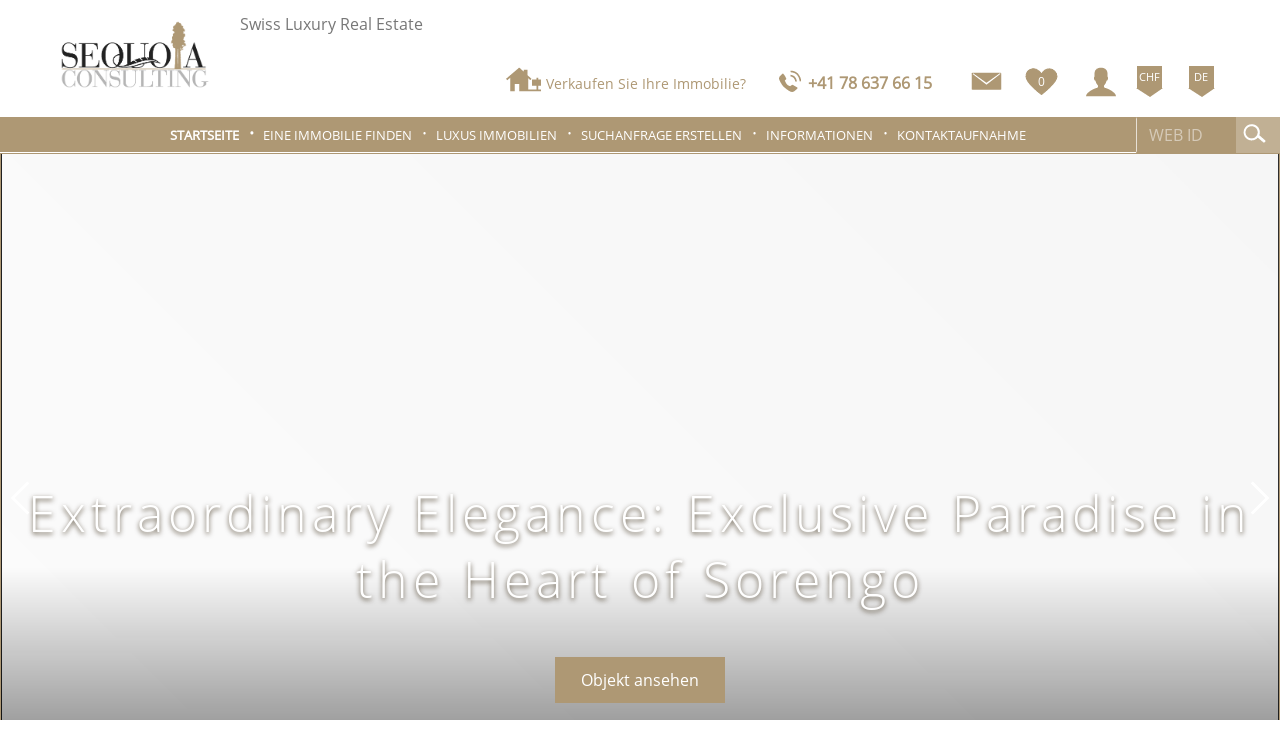

--- FILE ---
content_type: text/html; charset=utf-8
request_url: https://www.sequoiaconsulting.ch/de
body_size: 20548
content:
<!DOCTYPE html>
<html lang="de">
<head>
        <!-- Context : cms_page -->


    <title>Startseite | SEQUOIA CONSULTING SAGL</title>
    <meta  name="description" content="Sequoia Consulting Sagl  Startseite bietet Immobilienobjekte und -dienstleistungen an. Entdecken Sie alle unsere Angebote zum Kauf und/oder zur Miete." lang="de" />
<link rel="shortcut icon" href="https://www.immomigimg.ch/s/e7a06/758/websites/logos/758_3263_70b2038662a8ab225deccacb8d6e1ee20a3ec451.ico" type="image/ico" />
    <link rel="sitemap" type="application/xml" title="sitemap" href="/sitemap.xml" />

    <meta charset="UTF-8" />

    <link rel="canonical" href="https://www.sequoiaconsulting.ch/de" />

    <meta name="viewport" content="width=device-width, initial-scale=1, user-scalable=no, maximum-scale=1" />
        
    <meta  property="og:type" content="website" />
    <meta  property="og:image" content="https://www.immomigimg.ch/i/77c8a/800x450/m/758/websites/logos/758_3263_b2664f8e10a6e4cf2198bcb098fbb50aec2f170b.png" />
    <meta  property="og:image:width" content="800" />
    <meta  property="og:image:height" content="450" />
    <meta  property="og:title" content="Startseite | SEQUOIA CONSULTING SAGL" />
    <meta  property="og:description" content="Sequoia Consulting Sagl  Startseite bietet Immobilienobjekte und -dienstleistungen an. Entdecken Sie alle unsere Angebote zum Kauf und/oder zur Miete." />
    <meta  property="fb:app_id" content="1244971385550969" />
    <meta  property="og:url" content="https://www.sequoiaconsulting.ch/de" />
    <meta  property="og:site_name" content="SEQUOIA CONSULTING SAGL " />
    
    <link rel="preconnect" href="https://fonts.gstatic.com/">
<link rel="preconnect" href="https://www.gstatic.com/">
<link href="https://fonts.googleapis.com/css2?family=Raleway&display=swap" rel="stylesheet">

    <link rel="stylesheet" type="text/css" href="/cache/cfee6b3b8d80ae0efca3275f66ad810dcad4f41f/website.css" />
    
    
            <script type="application/ld+json">{"@context":"https:\/\/schema.org","@type":"Organization","@id":"https:\/\/www.sequoiaconsulting.ch","name":"SEQUOIA CONSULTING SAGL ","url":"https:\/\/www.sequoiaconsulting.ch","logo":"https:\/\/www.immomigimg.ch\/i\/77c8a\/800x450\/m\/758\/websites\/logos\/758_3263_b2664f8e10a6e4cf2198bcb098fbb50aec2f170b.png","address":{"@type":"PostalAddress","streetAddress":"Via Vedeggi 66b","addressLocality":"Magliaso","postalCode":"6983","addressCountry":"CH"},"location":{"@type":"Place","geo":{"@type":"GeoCoordinates","latitude":0,"longitude":0}},"sameAs":["https:\/\/www.facebook.com\/sequoiaconsulting.ch","https:\/\/www.linkedin.com\/company\/sequoia-consulting-sagl","https:\/\/www.youtube.com\/channel\/UCAps_BlkSZu13pzhM6PRtAg","https:\/\/vimeo.com\/user104325514","https:\/\/www.instagram.com\/sequoiaconsulting.ch\/"]}</script>
</head>
<body class="preload scope_cms_page browser_chrome cms_page_home homepage">
    <div id="global">
<header  class="header_static">
    <div id="header_top">
        <div style="display:none" class="browserupgrade">
    Wir haben festgestellt, dass Ihre Browserversion nicht unterstützt ist. Bitte aktualisieren Sie Ihren Browser, um Ihre Erfahrung und Sicherheit zu verbessern. Folgende Browser sind mit dieser Website kompatibel:    <div>
        <a href="https://www.mozilla.org/firefox/">Mozilla Firefox</a>
        <a href="https://www.microsoft.com/edge">Microsoft Edge</a>
        <a href="https://www.google.com/chrome">Google Chrome</a>
    </div>
</div>        <div class="inner_content flex between">
            <div class="logo_block flex">
                          <div id="header_content">
                <h1 id="logo">
                    <a class="u-logo" href="/de" name="logo" aria-label="logo">
                    <img  alt="logo" class="logo logo-mobile" src="https://www.immomigimg.ch/s/9f904/758/websites/logos/758_3263_b2664f8e10a6e4cf2198bcb098fbb50aec2f170b.png" />                    </a>
                </h1>
            </div>
              <div class="tagline">
                Swiss Luxury Real Estate              </div>
            </div>

            <div class="header_right_block flex">

              <div class="selling">
    <!-- selling --><svg version="1.1" xmlns="http://www.w3.org/2000/svg" xmlns:xlink="http://www.w3.org/1999/xlink" x="0px" y="0px" viewBox="0 0 34 34" enable-background="new 0 0 34 34" xml:space="preserve">
<polygon fill="#AE9874" points="33,28.2 33,22.2 30.5,22.2 30.5,20.5 28.7,20.5 28.7,22.2 24.5,22.2 24.5,28.2 28.7,28.2 28.7,31.6 
	21.1,31.6 21.1,21 23,22.8 24.2,21.6 20.2,18 20.2,12.9 16.8,12.9 16.8,14.8 12.5,10.9 0,21.6 1.2,22.9 4,20.5 4,33.3 8.3,33.3 
	8.3,26.5 12.5,26.5 12.5,33.3 20.2,33.3 21.1,33.3 28.7,33.3 30.5,33.3 33,33.3 33,31.6 30.5,31.6 30.5,28.2 "></polygon>
</svg>    <a href="/de/c/immobilie-verkaufen-14520">
        Verkaufen Sie Ihre Immobilie?    </a>
</div>

<div class="menu_top_module phone">
    <a href="tel: +41 78 637 66 15">
        <!-- call --><svg version="1.1" xmlns="http://www.w3.org/2000/svg" xmlns:xlink="http://www.w3.org/1999/xlink" x="0px" y="0px" viewBox="0 0 34 34" enable-background="new 0 0 34 34" xml:space="preserve">
<path fill="#AE9874" d="M12.1,13.2c-0.5-1-1.8-3.4-2.6-4.3c-1.3-1.7-1.8-0.5-2.4,0C6,9.8,4.7,11.3,4.7,11.3s-1.8,1.8-0.6,4.5
	s3.2,6,4.5,7.5s6.9,5.8,8.5,6.4c1.6,0.5,3,1.4,5.4-0.5s3.2-2.7,3.2-2.7s1-1.1,0.2-1.6c-0.9-0.5-5.1-3-5.1-3S19.9,21.3,19,22
	s-1.9,1.3-1.9,1.3s-2.6-0.8-3.8-2.2c-1.2-1.4-2.6-4.6-2.6-4.6s0.6-0.7,1.2-1.2C12.8,14.4,12.6,14.3,12.1,13.2z"></path>
<path fill="#AE9874" d="M23.4,17.8c0,0-0.2-2.5-2-4.5c-1.4-1.5-3.9-1.8-3.9-1.8l0.1-2c0.1,0,3.3,0.3,5.3,2.4
	c2.2,2.5,2.4,5.6,2.5,5.7L23.4,17.8z"></path>
<path fill="#AE9874" d="M30.5,17.5l-2-0.2c0,0,0.2-3.6-2.8-7.4c-2.9-3.6-7.8-3.4-7.9-3.4l-0.1-2c0.2,0,6-0.3,9.5,4.2
	C30.8,13.1,30.5,17.3,30.5,17.5z"></path>
</svg>        <span class="phone_num">+41 78 637 66 15</span>
    </a>
</div>
<div class="menu_top flex">

    <div class="menu_mail menu_top_module">
        <a href="mailto:fabio@sequoiaconsulting.ch">
            <!-- mail_home --><svg xmlns:xlink="http://www.w3.org/1999/xlink" enable-background="new 0 0 34 32" height="32" viewBox="0 0 34 32" width="34" xmlns="http://www.w3.org/2000/svg"><path d="m33.952 26.18c0 .534-.438.972-.968.972h-32.018c-.533-.001-.966-.438-.966-.972v-17.463c0-.54.433-.97.966-.97h32.018c.53 0 .968.431.968.97zm-32.679-16.932 15.415 11.898c.084.062.188.093.286.093.104 0 .203-.03.289-.093l15.416-11.898c.233-.162.29-.478.133-.713-.159-.228-.478-.29-.71-.134l-15.128 10.828-15.124-10.828" fill="#AE9874"></path></svg>        </a>
    </div>

        <div class="menu_favorites menu_top_part flex">
        <a href="/de/favorites" name="Favoriten" aria-label="Favoriten"  data-overlib="Favoriten" data-overlibmaxwidth="300px" data-overlibposition="bottom-right" data-overlibclass="">
            <!-- favorites --><svg version="1.1" xmlns="http://www.w3.org/2000/svg" xmlns:xlink="http://www.w3.org/1999/xlink" x="0px" y="0px" viewBox="0 0 34 34" enable-background="new 0 0 34 39" xml:space="preserve">
<path fill="#AE9874" stroke="#AE9874" d="M17,13.6c0,0-3.8-5.9-8.8-5S2,12.6,2,16.1c0,6.4,15,17.4,15,17.4s14.9-11.3,15-17.4
	c0-4.1-3.4-7.5-7.5-7.5C20,8.6,17,13.6,17,13.6z"></path>
</svg>
            <span class="favorites_count hide">0</span>
        </a>
    </div>
    <div class="menu_login menu_top_part flex">
        <a href="/de/a/login?" data-overlib="Login" data-overlibmaxwidth="300px" data-overlibposition="bottom-right" data-overlibclass="" class="login_icon magnific-popup" data-base-options-mp="mpOptLogin" name="Login" aria-label="Login">
            <!-- user/login --><svg height="29.888" viewBox="0 0 31.258 29.888" width="31.258" xmlns="http://www.w3.org/2000/svg"><path d="m19.618 22.1c-.769-.117-.788-2.222-.788-2.222a10.694 10.694 0 0 0 2.76-5.219c1.329 0 2.147-3.179.82-4.3.055-1.177 1.706-9.247-6.657-9.247s-6.716 8.072-6.66 9.247c-1.329 1.12-.506 4.3.821 4.3a10.687 10.687 0 0 0 2.763 5.219s-.021 2.1-.79 2.222c-2.487.391-11.764 4.45-11.764 8.9h31.258c0-4.45-9.277-8.508-11.763-8.9z" fill="#d9d9d9" transform="translate(-.123 -1.112)"></path></svg>        </a>
    </div>
    <div class="menu_currencies menu_top_part flex">
        <div class="filter_element">
            
            <input id="currency" class="multiselect_cb hide" type="checkbox" />
            <div class="select_box multiselect_box" data-defaultlabel="CHF" data-limitdisplayed="1" data-labelitem="&amp;nbsp;Elemente">
                <label class="simple_layout select multiselect" for="currency">
                    <span class="multiselect_title">
                        CHF
                    </span>
                </label>
                <div class="multiselect_content select_content"><div class="select_item multiselect_item selected_item"><label class="checkbox"><input class="" type="radio" name="currency" value="1" checked="checked" /><span class="label_text">CHF</span></label></div><div class="select_item multiselect_item"><label class="checkbox"><input class="" type="radio" name="currency" value="2" /><span class="label_text">EUR</span></label></div><div class="select_item multiselect_item"><label class="checkbox"><input class="" type="radio" name="currency" value="3" /><span class="label_text">USD</span></label></div><div class="select_item multiselect_item"><label class="checkbox"><input class="" type="radio" name="currency" value="4" /><span class="label_text">GBP</span></label></div>
                </div>
            </div>        </div>
    </div>
    <div class="menu_langs menu_top_part flex">
        
            <input id="languages" class="multiselect_cb hide" type="checkbox" />
            <div class="select_box multiselect_box" data-defaultlabel="de" data-limitdisplayed="1" data-labelitem="&amp;nbsp;Elemente">
                <label class="simple_layout select multiselect" for="languages">
                    <span class="multiselect_title">
                        de
                    </span>
                </label>
                <div class="multiselect_content select_content"><div class="select_item multiselect_item"><label class="checkbox"><input class="" type="radio" name="languages" value="6" data-link="/it" /><span class="label_text">it</span></label></div><div class="select_item multiselect_item selected_item"><label class="checkbox"><input class="" type="radio" name="languages" value="2" data-link="/de" checked="checked" /><span class="label_text">de</span></label></div><div class="select_item multiselect_item"><label class="checkbox"><input class="" type="radio" name="languages" value="3" data-link="/en" /><span class="label_text">en</span></label></div><div class="select_item multiselect_item"><label class="checkbox"><input class="" type="radio" name="languages" value="4" data-link="/ru" /><span class="label_text">ru</span></label></div>
                </div>
            </div>    </div>

</div>
            </div>
        </div>
        <div class="inner_content">
          <nav class="main_navigation">
    <div class="inner_content">
        <div id="nav_content" class="flex">
            
                <div class="nav_item selected home">
                    <a class="nav_item_link" href="/de">Startseite</a>
                </div>
                <div class="nav_item find">
                    <a class="nav_item_link" href="/de/find-a-property">Eine Immobilie finden</a>
                </div>
                <div class="nav_item luxury">
                    <a class="nav_item_link" href="/de/luxury">Luxus Immobilien</a>
                </div>
                <div class="nav_item request">
                    <a class="nav_item_link" href="/de/login">Suchanfrage erstellen</a>
                </div>
                <div class="nav_item nav_item_submenu information">
                    <a class="nav_item_link" href="/de/c/ueber-uns-14240" target="_self">Informationen</a>
                        <div class="nav_submenu">
                            <div class="nav_item nav_submenu_item">
                                <a class="nav_item_link nav_submenu_item_link" href="/de/c/ueber-uns-14240">&Uuml;ber uns</a>
                            </div>
                            <div class="nav_item nav_submenu_item">
                                <a class="nav_item_link nav_submenu_item_link" href="/de/c/unsere-dienstleistungen-14241">Unsere Dienstleistungen</a>
                            </div>
                            <div class="nav_item nav_submenu_item">
                                <a class="nav_item_link nav_submenu_item_link" href="/de/c/immobilienkauf-in-der-schweiz-14245">Immobilienkauf in der Schweiz</a>
                            </div>
                            <div class="nav_item nav_submenu_item">
                                <a class="nav_item_link nav_submenu_item_link" href="/de/c/schweizer-aufenthaltsbewilligungen-14246">Schweizer Aufenthaltsbewilligungen</a>
                            </div>
                            <div class="nav_item nav_submenu_item">
                                <a class="nav_item_link nav_submenu_item_link" href="/de/c/wohnsitznahme-in-der-schweiz-14996">Wohnsitznahme in der Schweiz</a>
                            </div>
                            <div class="nav_item nav_submenu_item">
                                <a class="nav_item_link nav_submenu_item_link" href="/de/c/warum-immobilien-in-lugano-kaufen-14585">Warum Immobilien in Lugano kaufen?</a>
                            </div>
                        </div>
                </div>
                <div class="nav_item contact">
                    <a class="nav_item_link" href="/de/c/kontaktaufnahme-14105">Kontaktaufnahme</a>
                </div>        </div>
    </div>
</nav>
          <div class="nav_mobile">
            <span class="menu_button">
                <span class="cross"><!-- menu_button --><svg version="1.1" class="svg_mobile_close_menu" xmlns="http://www.w3.org/2000/svg" width="20px" height="20px" viewBox="300 130 350 400" xml:space="preserve">
<path d="M300,220 C300,220 520,220 560,220 C740,220 640,540 520,420 C440,340 300,200 300,200" id="top"></path>
    <path d="M300,325 L540,325" id="middle"></path>
    <path d="M300,210 C300,210 520,210 560,210 C740,210 640,530 520,410 C440,330 300,190 300,190" id="bottom" transform="translate(480, 320) scale(1, -1) translate(-480, -328) "></path>
</svg></span>
            </span>
                        </div>
          <form class="searchwebid" autocomplete="off" method="POST" action="/de/objects/code"> 
            <input type="text" name="code" id="code" data-field="reference" data-field-value="#code" placeholder="WEB ID">
            <input type="hidden" name="code_search" id="code_search" value="" class="empty">
            <input type="submit" class="submit" value="">
          </form>
        </div>

    </div>
</header>
<main role="main" id="main">

<div id="back_to_top"><!-- back_to_top --><svg version="1.1" xmlns="http://www.w3.org/2000/svg" xmlns:xlink="http://www.w3.org/1999/xlink" x="0px" y="0px"
	 width="30px" height="30px" viewBox="0 0 30 30" enable-background="new 0 0 30 30" xml:space="preserve">
<rect opacity="0.6" width="30" height="30"/>
<g>
	<polygon fill="#FFFFFF" points="21.1,19.059 24.287,19.059 14.999,9.774 5.713,19.061 8.899,19.061 14.999,12.96 	"/>
</g>
</svg>
</div>
    <div class="messages global_messages hide">
        <div class="close_messages">&#215;</div>
    </div>
<div  class="content std_container cms_cms3_container" id="cms3_container">
    <section  class="cms_part cms_section cms_section_full_width_light banner-home cms_section_light cms_section_full_width" id="__comp276323" >    <div  class="full_content">
        <div  class="cms_part cms_slider" id="__comp370231"  data-nb-slides=1>    <div class="swiper-container">
        <div  class="swiper_cms swiper" data-base-options-swiper="swiperCmsOptBase1" data-swiper-nav="1" data-swiper-mouse-drag="1" data-swiper-dots="1" data-swiper-autoplay="0" data-swiper-autoplay-timeout="5000" data-swiper-margin="30" data-swiper-alignment="centered" data-swiper-loop="loop" data-nb-slides=1>
            <div class="swiper-wrapper">
            <article  class="cms_part cms_box swiper-slide cms_box_box_default box box_link" id="__comp1307131" ><div class="box_inner  cms_link cms_link_js" onclick="window.open('https://www.sequoiaconsulting.ch/de/o/zu-verkaufen-villa-sorengo-5576921', '_blank');"><div  class="cms_part cms_picture cms_picture_pic_center" id="__comp1307137" ><a  draggable="false" href="https://www.sequoiaconsulting.ch/de/o/zu-verkaufen-villa-sorengo-5576921" target="_self" class="cms_picture_link cms_link cms_link_js"><img  alt="" data-ratio="1.9871858058157" class="item lazy swiper-lazy" draggable="false" data-srcset="https://www.immomigimg.ch/i/d6d1e/320x320/m/758/pictures/cms/758_b50377f1511f9e7649ae5d1039192733ea2b070c.webp 320w, https://www.immomigimg.ch/i/5223f/400x400/m/758/pictures/cms/758_b50377f1511f9e7649ae5d1039192733ea2b070c.webp 400w, https://www.immomigimg.ch/i/fca79/670x670/m/758/pictures/cms/758_b50377f1511f9e7649ae5d1039192733ea2b070c.webp 670w, https://www.immomigimg.ch/i/f5d55/1050x1050/m/758/pictures/cms/758_b50377f1511f9e7649ae5d1039192733ea2b070c.webp 1050w, https://www.immomigimg.ch/i/56039/1200x1200/m/758/pictures/cms/758_b50377f1511f9e7649ae5d1039192733ea2b070c.webp 1200w, https://www.immomigimg.ch/i/3c416/1600x1600/m/758/pictures/cms/758_b50377f1511f9e7649ae5d1039192733ea2b070c.webp 1600w, https://www.immomigimg.ch/i/7bd52/2000x2000/m/758/pictures/cms/758_b50377f1511f9e7649ae5d1039192733ea2b070c.webp 2000w, https://www.immomigimg.ch/i/740eb/2560x2560/m/758/pictures/cms/758_b50377f1511f9e7649ae5d1039192733ea2b070c.webp 2560w" data-src="https://www.immomigimg.ch/s/6d7d6/758/pictures/cms/758_b50377f1511f9e7649ae5d1039192733ea2b070c.jpg" data-sizes="100vw" src="/resources/png/no_pic_placeholder.png" /><div class="lazy-preloader swiper-lazy-preloader"></div></a></div><div  class="cms_part cms_text cms_text_title" id="__comp1307133" ><h2 class="cms_text_content box_title cms_box_title" data-title="Extraordinary Elegance: Exclusive Paradise in the Heart of Sorengo">
        <div style="text-align: center;">Extraordinary Elegance: Exclusive Paradise in the Heart of Sorengo</div>
    
</h2></div><div  class="cms_part cms_button cms_button_button_center" id="__comp1307135" ><a  class="cms_button button" href="https://www.sequoiaconsulting.ch/de/o/zu-verkaufen-villa-sorengo-5576921" target="_blank" >
    <span class="button_text">Objekt ansehen</span>
</a></div></div></article><article  class="cms_part cms_box swiper-slide cms_box_box_default box box_link" id="__comp1307139" ><div class="box_inner  cms_link cms_link_js" onclick="window.open('', '_blank');"><div  class="cms_part cms_picture cms_picture_pic_center" id="__comp1307145" ><a  draggable="false" href="https://www.sequoiaconsulting.ch/de/o/zu-verkaufen-villa-novazzano-5588581" target="_self" class="cms_picture_link cms_link cms_link_js"><img  alt="" data-ratio="1.7777777777778" class="item lazy swiper-lazy" draggable="false" data-srcset="https://www.immomigimg.ch/i/29651/320x320/m/758/pictures/cms/758_b96870d9a221e376d070ca25ba064deba15f0c2c.jpeg 320w, https://www.immomigimg.ch/i/8987c/400x400/m/758/pictures/cms/758_b96870d9a221e376d070ca25ba064deba15f0c2c.jpeg 400w, https://www.immomigimg.ch/i/8448b/670x670/m/758/pictures/cms/758_b96870d9a221e376d070ca25ba064deba15f0c2c.jpeg 670w, https://www.immomigimg.ch/i/7a6a7/1050x1050/m/758/pictures/cms/758_b96870d9a221e376d070ca25ba064deba15f0c2c.jpeg 1050w, https://www.immomigimg.ch/i/675f9/1200x1200/m/758/pictures/cms/758_b96870d9a221e376d070ca25ba064deba15f0c2c.jpeg 1200w, https://www.immomigimg.ch/i/a58eb/1600x1600/m/758/pictures/cms/758_b96870d9a221e376d070ca25ba064deba15f0c2c.jpeg 1600w, https://www.immomigimg.ch/i/afc94/2000x2000/m/758/pictures/cms/758_b96870d9a221e376d070ca25ba064deba15f0c2c.jpeg 2000w, https://www.immomigimg.ch/i/9e469/2560x2560/m/758/pictures/cms/758_b96870d9a221e376d070ca25ba064deba15f0c2c.jpeg 2560w" data-src="https://www.immomigimg.ch/s/eb8b7/758/pictures/cms/758_b96870d9a221e376d070ca25ba064deba15f0c2c.jpeg" data-sizes="100vw" src="/resources/png/no_pic_placeholder.png" /><div class="lazy-preloader swiper-lazy-preloader"></div></a></div><div  class="cms_part cms_text cms_text_title" id="__comp1307141" ><h2 class="cms_text_content box_title cms_box_title" data-title="Exklusive Villa mit Pool in Novazzano, Mendrisiotto">
        <div style="text-align: center;">Exklusive Villa mit Pool in Novazzano, Mendrisiotto</div>
    
</h2></div><div  class="cms_part cms_button cms_button_button_center" id="__comp1307143" ><a  class="cms_button button" href="https://www.sequoiaconsulting.ch/de/o/zu-verkaufen-villa-novazzano-5588581" target="_blank" >
    <span class="button_text">Objekt ansehen</span>
</a></div></div></article><article  class="cms_part cms_box swiper-slide cms_box_box_default box box_link" id="__comp1307147" ><div class="box_inner  cms_link cms_link_js" onclick="window.open('https://www.sequoiaconsulting.ch/de/o/zu-verkaufen-wohnung-agra-5561769', '_blank');"><div  class="cms_part cms_picture cms_picture_pic_center" id="__comp1307153" ><a  draggable="false" href="https://www.sequoiaconsulting.ch/de/o/zu-verkaufen-wohnung-agra-5561769" target="_self" class="cms_picture_link cms_link cms_link_js"><img  alt="" data-ratio="1.503119266055" class="item lazy swiper-lazy" draggable="false" data-srcset="https://www.immomigimg.ch/i/8c489/320x320/m/758/pictures/cms/758_440e6bf8f6d43a03eeb92d26c6cf0e2ffc40d5e6.webp 320w, https://www.immomigimg.ch/i/59438/400x400/m/758/pictures/cms/758_440e6bf8f6d43a03eeb92d26c6cf0e2ffc40d5e6.webp 400w, https://www.immomigimg.ch/i/b2260/670x670/m/758/pictures/cms/758_440e6bf8f6d43a03eeb92d26c6cf0e2ffc40d5e6.webp 670w, https://www.immomigimg.ch/i/05df0/1050x1050/m/758/pictures/cms/758_440e6bf8f6d43a03eeb92d26c6cf0e2ffc40d5e6.webp 1050w, https://www.immomigimg.ch/i/caf36/1200x1200/m/758/pictures/cms/758_440e6bf8f6d43a03eeb92d26c6cf0e2ffc40d5e6.webp 1200w, https://www.immomigimg.ch/i/c95fa/1600x1600/m/758/pictures/cms/758_440e6bf8f6d43a03eeb92d26c6cf0e2ffc40d5e6.webp 1600w, https://www.immomigimg.ch/i/26776/2000x2000/m/758/pictures/cms/758_440e6bf8f6d43a03eeb92d26c6cf0e2ffc40d5e6.webp 2000w, https://www.immomigimg.ch/i/c0076/2560x2560/m/758/pictures/cms/758_440e6bf8f6d43a03eeb92d26c6cf0e2ffc40d5e6.webp 2560w" data-src="https://www.immomigimg.ch/s/dfe0b/758/pictures/cms/758_440e6bf8f6d43a03eeb92d26c6cf0e2ffc40d5e6.jpg" data-sizes="100vw" src="/resources/png/no_pic_placeholder.png" /><div class="lazy-preloader swiper-lazy-preloader"></div></a></div><div  class="cms_part cms_text cms_text_title" id="__comp1307149" ><h2 class="cms_text_content box_title cms_box_title" data-title="Gro&szlig;e Luxuswohnung mit Garten im Collina d'Oro Resort">
        <div style="text-align: center;">Gro&szlig;e Luxuswohnung mit Garten im Collina d'Oro Resort</div>
    
</h2></div><div  class="cms_part cms_button cms_button_button_center" id="__comp1307151" ><a  class="cms_button button" href="https://www.sequoiaconsulting.ch/de/o/zu-verkaufen-wohnung-agra-5561769" target="_blank" >
    <span class="button_text">Objekt ansehen</span>
</a></div></div></article><article  class="cms_part cms_box swiper-slide cms_box_box_default box box_link" id="__comp1307227" ><div class="box_inner  cms_link cms_link_js" onclick="window.open('https://www.sequoiaconsulting.ch/de/o/zu-verkaufen-villa-castagnola-1314m2-894548', '_blank');"><div  class="cms_part cms_picture cms_picture_pic_center" id="__comp1307233" ><img  alt="" data-ratio="1.7777777777778" class="item lazy swiper-lazy" draggable="false" data-srcset="https://www.immomigimg.ch/i/fde37/320x320/m/758/pictures/cms/758_802daf9a883c79722a502b913891dc0a1ac39cb4.webp 320w, https://www.immomigimg.ch/i/9865c/400x400/m/758/pictures/cms/758_802daf9a883c79722a502b913891dc0a1ac39cb4.webp 400w, https://www.immomigimg.ch/i/15e56/670x670/m/758/pictures/cms/758_802daf9a883c79722a502b913891dc0a1ac39cb4.webp 670w, https://www.immomigimg.ch/i/5007c/1050x1050/m/758/pictures/cms/758_802daf9a883c79722a502b913891dc0a1ac39cb4.webp 1050w, https://www.immomigimg.ch/i/10409/1200x1200/m/758/pictures/cms/758_802daf9a883c79722a502b913891dc0a1ac39cb4.webp 1200w, https://www.immomigimg.ch/i/8d0cf/1600x1600/m/758/pictures/cms/758_802daf9a883c79722a502b913891dc0a1ac39cb4.webp 1600w, https://www.immomigimg.ch/i/b5c5a/2000x2000/m/758/pictures/cms/758_802daf9a883c79722a502b913891dc0a1ac39cb4.webp 2000w, https://www.immomigimg.ch/i/01532/2560x2560/m/758/pictures/cms/758_802daf9a883c79722a502b913891dc0a1ac39cb4.webp 2560w" data-src="https://www.immomigimg.ch/s/8b62f/758/pictures/cms/758_802daf9a883c79722a502b913891dc0a1ac39cb4.jpg" data-sizes="100vw" src="/resources/png/no_pic_placeholder.png" /><div class="lazy-preloader swiper-lazy-preloader"></div></div><div  class="cms_part cms_text cms_text_title" id="__comp1307229" ><h2 class="cms_text_content box_title cms_box_title" data-title="Archi di Luce - 8 Luxusvillen entworfen von Herzog &amp; de Meuron">
        <div style="text-align: center;">Archi di Luce - 8 Luxusvillen entworfen von Herzog &amp; de Meuron</div>
    
</h2></div><div  class="cms_part cms_button cms_button_button_center" id="__comp1307231" ><a  class="cms_button button" href="https://www.sequoiaconsulting.ch/de/o/zu-verkaufen-villa-castagnola-1314m2-894548" target="_blank" >
    <span class="button_text">Objekt ansehen</span>
</a></div></div></article><article  class="cms_part cms_box swiper-slide cms_box_box_default box box_link" id="__comp1307171" ><div class="box_inner  cms_link cms_link_js" onclick="window.open('https://www.sequoiaconsulting.ch/de/o/zu-verkaufen-wohnung-loreto-5415337', '_blank');"><div  class="cms_part cms_picture cms_picture_pic_center" id="__comp1307175" ><a  draggable="false" href="https://www.sequoiaconsulting.ch/de/o/zu-verkaufen-wohnung-loreto-5415337" target="_self" class="cms_picture_link cms_link cms_link_js"><img  alt="" data-ratio="1.7777777777778" class="item lazy swiper-lazy" draggable="false" data-srcset="https://www.immomigimg.ch/i/0d718/320x320/m/758/pictures/cms/758_35a2fd3ca93de19732a5f06ebecc7d06f76793dd.jpeg 320w, https://www.immomigimg.ch/i/efc71/400x400/m/758/pictures/cms/758_35a2fd3ca93de19732a5f06ebecc7d06f76793dd.jpeg 400w, https://www.immomigimg.ch/i/3b81d/670x670/m/758/pictures/cms/758_35a2fd3ca93de19732a5f06ebecc7d06f76793dd.jpeg 670w, https://www.immomigimg.ch/i/33768/1050x1050/m/758/pictures/cms/758_35a2fd3ca93de19732a5f06ebecc7d06f76793dd.jpeg 1050w, https://www.immomigimg.ch/i/b4de1/1200x1200/m/758/pictures/cms/758_35a2fd3ca93de19732a5f06ebecc7d06f76793dd.jpeg 1200w, https://www.immomigimg.ch/i/0a389/1600x1600/m/758/pictures/cms/758_35a2fd3ca93de19732a5f06ebecc7d06f76793dd.jpeg 1600w, https://www.immomigimg.ch/i/f7b6b/2000x2000/m/758/pictures/cms/758_35a2fd3ca93de19732a5f06ebecc7d06f76793dd.jpeg 2000w, https://www.immomigimg.ch/i/827ff/2560x2560/m/758/pictures/cms/758_35a2fd3ca93de19732a5f06ebecc7d06f76793dd.jpeg 2560w" data-src="https://www.immomigimg.ch/s/de58e/758/pictures/cms/758_35a2fd3ca93de19732a5f06ebecc7d06f76793dd.jpeg" data-sizes="100vw" src="/resources/png/no_pic_placeholder.png" /><div class="lazy-preloader swiper-lazy-preloader"></div></a></div><div  class="cms_part cms_text cms_text_title" id="__comp1307177" ><h2 class="cms_text_content box_title cms_box_title" data-title="Hochwertige Luxuswohnung in bester Lage von Lugano">
        <div style="text-align: center;">Hochwertige Luxuswohnung in bester Lage von Lugano</div>
    
</h2></div><div  class="cms_part cms_button cms_button_button_center" id="__comp1307173" ><a  class="cms_button button" href="https://www.sequoiaconsulting.ch/de/o/zu-verkaufen-wohnung-loreto-5415337" target="_blank" >
    <span class="button_text">Objekt ansehen</span>
</a></div></div></article><article  class="cms_part cms_box swiper-slide cms_box_box_default box box_link" id="__comp1381298" ><div class="box_inner  cms_link cms_link_js" onclick="window.open('https://www.sequoiaconsulting.ch/de/o/zu-verkaufen-villa-savosa-5496359', '_blank');"><div  class="cms_part cms_picture cms_picture_pic_center" id="__comp1381300" ><a  draggable="false" href="https://www.sequoiaconsulting.ch/de/o/zu-verkaufen-villa-savosa-5496359" target="_self" class="cms_picture_link cms_link cms_link_js"><img  alt="" data-ratio="1.5009380863039" class="item lazy swiper-lazy" draggable="false" data-srcset="https://www.immomigimg.ch/i/0029d/320x320/m/758/pictures/cms/758_0d39b156d848c8ecb13a20961aef5eb4c41dce7b.webp 320w, https://www.immomigimg.ch/i/f9892/400x400/m/758/pictures/cms/758_0d39b156d848c8ecb13a20961aef5eb4c41dce7b.webp 400w, https://www.immomigimg.ch/i/991d6/670x670/m/758/pictures/cms/758_0d39b156d848c8ecb13a20961aef5eb4c41dce7b.webp 670w, https://www.immomigimg.ch/i/d1010/1050x1050/m/758/pictures/cms/758_0d39b156d848c8ecb13a20961aef5eb4c41dce7b.webp 1050w, https://www.immomigimg.ch/i/a7ad3/1200x1200/m/758/pictures/cms/758_0d39b156d848c8ecb13a20961aef5eb4c41dce7b.webp 1200w, https://www.immomigimg.ch/i/83cf9/1600x1600/m/758/pictures/cms/758_0d39b156d848c8ecb13a20961aef5eb4c41dce7b.webp 1600w, https://www.immomigimg.ch/i/a3943/2000x2000/m/758/pictures/cms/758_0d39b156d848c8ecb13a20961aef5eb4c41dce7b.webp 2000w" data-src="https://www.immomigimg.ch/s/f5f2c/758/pictures/cms/758_0d39b156d848c8ecb13a20961aef5eb4c41dce7b.jpg" data-sizes="100vw" src="/resources/png/no_pic_placeholder.png" /><div class="lazy-preloader swiper-lazy-preloader"></div></a></div><div  class="cms_part cms_text cms_text_title" id="__comp1381302" ><h2 class="cms_text_content box_title cms_box_title" data-title="Luxuri&ouml;se Villa in Lugano zu verkaufen - Seeblick, Garten und Pool">
        <div style="text-align: center;">Luxuri&ouml;se Villa in Lugano zu verkaufen - Seeblick, Garten und Pool</div>
    
</h2></div><div  class="cms_part cms_button cms_button_button_center" id="__comp1381304" ><a  class="cms_button button" href="https://www.sequoiaconsulting.ch/de/o/zu-verkaufen-villa-savosa-5496359" target="_blank" >
    <span class="button_text">Objekt ansehen</span>
</a></div></div></article><article  class="cms_part cms_box swiper-slide cms_box_box_default box box_link" id="__comp1381306" ><div class="box_inner  cms_link cms_link_js" onclick="window.open('https://www.sequoiaconsulting.ch/de/zu-verkaufen-villa-6.5-zimmer-porza/3559804', '_blank');"><div  class="cms_part cms_picture cms_picture_pic_center" id="__comp1381312" ><a  draggable="false" href="https://www.sequoiaconsulting.ch/de/o/zu-verkaufen-villa-carona-662m2-5225806" target="_self" class="cms_picture_link cms_link cms_link_js"><img  alt="" data-ratio="1.7777777777778" class="item lazy swiper-lazy" draggable="false" data-srcset="https://www.immomigimg.ch/i/16740/320x320/m/758/pictures/cms/758_78e1ccea9421d67c83f0403f78d958b6dcfd3013.jpeg 320w, https://www.immomigimg.ch/i/94a0a/400x400/m/758/pictures/cms/758_78e1ccea9421d67c83f0403f78d958b6dcfd3013.jpeg 400w, https://www.immomigimg.ch/i/6a9d2/670x670/m/758/pictures/cms/758_78e1ccea9421d67c83f0403f78d958b6dcfd3013.jpeg 670w, https://www.immomigimg.ch/i/b0a4d/1050x1050/m/758/pictures/cms/758_78e1ccea9421d67c83f0403f78d958b6dcfd3013.jpeg 1050w, https://www.immomigimg.ch/i/90196/1200x1200/m/758/pictures/cms/758_78e1ccea9421d67c83f0403f78d958b6dcfd3013.jpeg 1200w, https://www.immomigimg.ch/i/2a448/1600x1600/m/758/pictures/cms/758_78e1ccea9421d67c83f0403f78d958b6dcfd3013.jpeg 1600w, https://www.immomigimg.ch/i/33aed/2000x2000/m/758/pictures/cms/758_78e1ccea9421d67c83f0403f78d958b6dcfd3013.jpeg 2000w, https://www.immomigimg.ch/i/c0fc8/2560x2560/m/758/pictures/cms/758_78e1ccea9421d67c83f0403f78d958b6dcfd3013.jpeg 2560w" data-src="https://www.immomigimg.ch/s/05dea/758/pictures/cms/758_78e1ccea9421d67c83f0403f78d958b6dcfd3013.jpeg" data-sizes="100vw" src="/resources/png/no_pic_placeholder.png" /><div class="lazy-preloader swiper-lazy-preloader"></div></a></div><div  class="cms_part cms_text cms_text_title" id="__comp1381308" ><h2 class="cms_text_content box_title cms_box_title" data-title="Moderne Villa mit Panoramablick und 1'000 m2 Bauland">
        <div style="text-align: center;">Moderne Villa mit Panoramablick und 1'000 m2 Bauland</div>
    
</h2></div><div  class="cms_part cms_button cms_button_button_center" id="__comp1381310" ><a  class="cms_button button" href="https://www.sequoiaconsulting.ch/de/o/zu-verkaufen-villa-carona-662m2-5225806" target="_blank" >
    <span class="button_text">Objekt ansehen</span>
</a></div></div></article><article  class="cms_part cms_box swiper-slide cms_box_box_default box box_link" id="__comp1381314" ><div class="box_inner  cms_link cms_link_js" onclick="window.open('https://www.sequoiaconsulting.ch/de/zu-verkaufen-villa-6.5-zimmer-porza/3559804', '_blank');"><div  class="cms_part cms_picture cms_picture_pic_center" id="__comp1381320" ><a  draggable="false" href="https://www.sequoiaconsulting.ch/de/o/zu-verkaufen-villa-ruvigliana-1517m2-3822733" target="_self" class="cms_picture_link cms_link cms_link_js"><img  alt="" data-ratio="1.6509471987102" class="item lazy swiper-lazy" draggable="false" data-srcset="https://www.immomigimg.ch/i/dc5a2/320x320/m/758/pictures/cms/758_4f461db473a963919d9487c5e461c622da64cb05.jpeg 320w, https://www.immomigimg.ch/i/a9f76/400x400/m/758/pictures/cms/758_4f461db473a963919d9487c5e461c622da64cb05.jpeg 400w, https://www.immomigimg.ch/i/ea221/670x670/m/758/pictures/cms/758_4f461db473a963919d9487c5e461c622da64cb05.jpeg 670w, https://www.immomigimg.ch/i/d267e/1050x1050/m/758/pictures/cms/758_4f461db473a963919d9487c5e461c622da64cb05.jpeg 1050w, https://www.immomigimg.ch/i/da3a4/1200x1200/m/758/pictures/cms/758_4f461db473a963919d9487c5e461c622da64cb05.jpeg 1200w, https://www.immomigimg.ch/i/39af8/1600x1600/m/758/pictures/cms/758_4f461db473a963919d9487c5e461c622da64cb05.jpeg 1600w, https://www.immomigimg.ch/i/6da68/2000x2000/m/758/pictures/cms/758_4f461db473a963919d9487c5e461c622da64cb05.jpeg 2000w, https://www.immomigimg.ch/i/ed277/2560x2560/m/758/pictures/cms/758_4f461db473a963919d9487c5e461c622da64cb05.jpeg 2560w" data-src="https://www.immomigimg.ch/s/d9863/758/pictures/cms/758_4f461db473a963919d9487c5e461c622da64cb05.jpeg" data-sizes="100vw" src="/resources/png/no_pic_placeholder.png" /><div class="lazy-preloader swiper-lazy-preloader"></div></a></div><div  class="cms_part cms_text cms_text_title" id="__comp1381316" ><h2 class="cms_text_content box_title cms_box_title" data-title="Majest&auml;tische Luxusvilla mit Blick auf den Luganersee und die Berge">
        <div style="text-align: center;">Majest&auml;tische Luxusvilla mit Blick auf den Luganersee und die Berge</div>
    
</h2></div><div  class="cms_part cms_button cms_button_button_center" id="__comp1381318" ><a  class="cms_button button" href="https://www.sequoiaconsulting.ch/de/o/zu-verkaufen-villa-ruvigliana-1517m2-3822733" target="_blank" >
    <span class="button_text">Objekt ansehen</span>
</a></div></div></article><article  class="cms_part cms_box swiper-slide cms_box_box_default box box_link" id="__comp1381322" ><div class="box_inner  cms_link cms_link_js" onclick="window.open('https://www.sequoiaconsulting.ch/de/o/zu-verkaufen-attikawohnung-lugano-center-238m2-894535', '_blank');"><div  class="cms_part cms_picture cms_picture_pic_center" id="__comp1381328" ><a  draggable="false" href="https://www.sequoiaconsulting.ch/de/o/zu-verkaufen-attikawohnung-lugano-center-238m2-894535" target="_self" class="cms_picture_link cms_link cms_link_js"><img  alt="" data-ratio="2.1105898123324" class="item lazy swiper-lazy" draggable="false" data-srcset="https://www.immomigimg.ch/i/1347c/320x320/m/758/pictures/cms/758_3402027f569705275d407b899171f2879588f613.webp 320w, https://www.immomigimg.ch/i/c2277/400x400/m/758/pictures/cms/758_3402027f569705275d407b899171f2879588f613.webp 400w, https://www.immomigimg.ch/i/943b7/670x670/m/758/pictures/cms/758_3402027f569705275d407b899171f2879588f613.webp 670w, https://www.immomigimg.ch/i/10d81/1050x1050/m/758/pictures/cms/758_3402027f569705275d407b899171f2879588f613.webp 1050w, https://www.immomigimg.ch/i/d0b77/1200x1200/m/758/pictures/cms/758_3402027f569705275d407b899171f2879588f613.webp 1200w, https://www.immomigimg.ch/i/58c82/1600x1600/m/758/pictures/cms/758_3402027f569705275d407b899171f2879588f613.webp 1600w, https://www.immomigimg.ch/i/c0d0c/2000x2000/m/758/pictures/cms/758_3402027f569705275d407b899171f2879588f613.webp 2000w, https://www.immomigimg.ch/i/af769/2560x2560/m/758/pictures/cms/758_3402027f569705275d407b899171f2879588f613.webp 2560w" data-src="https://www.immomigimg.ch/s/16843/758/pictures/cms/758_3402027f569705275d407b899171f2879588f613.jpg" data-sizes="100vw" src="/resources/png/no_pic_placeholder.png" /><div class="lazy-preloader swiper-lazy-preloader"></div></a></div><div  class="cms_part cms_text cms_text_title" id="__comp1381324" ><h2 class="cms_text_content box_title cms_box_title" data-title="Villa Clelia - Penthouse im historischem Geb&auml;ude mit Seeblick">
        <div style="text-align: center;">Villa Clelia - Penthouse im historischem Geb&auml;ude mit Seeblick</div>
    
</h2></div><div  class="cms_part cms_button cms_button_button_center" id="__comp1381326" ><a  class="cms_button button" href="https://www.sequoiaconsulting.ch/de/o/zu-verkaufen-attikawohnung-lugano-center-238m2-894535" target="_blank" >
    <span class="button_text">Objekt ansehen</span>
</a></div></div></article><article  class="cms_part cms_box swiper-slide cms_box_box_default box" id="__comp1381338" ><div class="box_inner "><div  class="cms_part cms_picture cms_picture_pic_center" id="__comp1381344" ><a  draggable="false" href="https://www.sequoiaconsulting.ch/de/zu-verkaufen-villa-9-zimmer-montagnola/2544331" target="_blank" class="cms_picture_link cms_link cms_link_js"><img  alt="In Montagnola (Collina d'Oro), in einer ruhigen, sonnigen und prestigeträchtigen Wohngegend, 4 km vom Zentrum von Lugano und nur 450 Meter von der amerikanischen Schule TASIS entfernt, bieten wir diese hochmoderne Luxusvilla mit herrlichem Panoramablick auf den Luganer See und die umliegenden.

Die Villa wurde 2018 mit den besten Materialien und Verzierungen erbaut; Sie verfügt über 6 Schlafzimmer, 8 Badezimmer, eine große überdachte Terrasse (Sommer-Lounge) mit flachem Garten, SPA-Bereich mit beheiztem Hallenbad, Fitnessraum, Sauna, Hammam, Whirlpool und eine geräumige Garage mit 4 Autostellplätzen.

Die Villa erstreckt sich auf eine Gesamtfläche von ca. 680 m2 auf 2 Ebenen und ist wie folgt aufgeteilt:

OBERGESCHOSS: Schöne Eingangshalle, Wohnzimmer mit großen bodentiefen Fenstern und herrlichem Panoramablick auf die umliegenden Berge, Esszimmer, Ausgang zur überdachten Terrasse (Sommer-Lounge) und flachem Garten; Küche mit Esszimmer, Gästetoilette, 2 Einzelschlafzimmer mit Ensuite Badezimmern, Hobbyraum; Master Schlafzimmer mit begehbarem Kleiderschrank, Ensuite Badezimmer und Zugang zum Garten, Arbeitszimmer/Schlafzimmer, Badezimmer, 2 begehbare Kleiderschränke

ERDGESCHOSS: Zweizimmerwohnung mit eigenem Eingang (Wohnzimmer mit Küche, Schlafzimmer mit eigenem Bad); Service-/Gästezimmer, Badezimmer, Rackraum, Waschküche; Heimkino; Wellnessbereich mit beheiztem Pool, Whirlpool, Sauna, Hammam, Fitnessraum, Dusche, Bad, Ankleideraum, Technikraum; 100 m2 Garage für 4 Autos, 2 Aussenparkplätze.

Die Villa nutzt alternative Energiequellen und ist mit einem Hausautomationssystem der neuesten Generation, einer Klimaanlage und einer Alarmanlage ausgestattet.

Die Heizung nutzt geothermische Energie, als Unterstützung (ca. 12 Grad) für die elektrische Wärmepumpe. Es gibt 5 geothermische Sonden, die bis eine Tiefe von 140 Metern reichen und eine Rezirkulation von wärmerem Wasser in den Rohrschlangen ermöglichen.

Für die Bewässerung des Rasens steht ein unterirdischer 10.000-Liter-Tank zur Verfügung, der vollständig über das Hausautomationssystem, gesteuert wird.

Für die Kühlung gibt es eine Wärmepumpe, die im Sommer hilft, die Temperatur im Haus um 5/6 Grad zu senken, ohne dass eine Klimaanlage benötigt wird." title="Ultramoderne Luxusvilla mit wunderschönem See- und Bergblick" data-ratio="1.7777777777778" class="item lazy swiper-lazy" draggable="false" data-srcset="https://www.immomigimg.ch/i/3ed11/320x320/m/758/pictures/cms/758_290e4036944632592def5d7753e7840df7f2d793.webp 320w, https://www.immomigimg.ch/i/f8b49/400x400/m/758/pictures/cms/758_290e4036944632592def5d7753e7840df7f2d793.webp 400w, https://www.immomigimg.ch/i/dc8f6/670x670/m/758/pictures/cms/758_290e4036944632592def5d7753e7840df7f2d793.webp 670w, https://www.immomigimg.ch/i/a7203/1050x1050/m/758/pictures/cms/758_290e4036944632592def5d7753e7840df7f2d793.webp 1050w, https://www.immomigimg.ch/i/82378/1200x1200/m/758/pictures/cms/758_290e4036944632592def5d7753e7840df7f2d793.webp 1200w, https://www.immomigimg.ch/i/c2aa7/1600x1600/m/758/pictures/cms/758_290e4036944632592def5d7753e7840df7f2d793.webp 1600w, https://www.immomigimg.ch/i/b4a40/2000x2000/m/758/pictures/cms/758_290e4036944632592def5d7753e7840df7f2d793.webp 2000w, https://www.immomigimg.ch/i/9c586/2560x2560/m/758/pictures/cms/758_290e4036944632592def5d7753e7840df7f2d793.webp 2560w" data-src="https://www.immomigimg.ch/s/26950/758/pictures/cms/758_290e4036944632592def5d7753e7840df7f2d793.jpg" data-sizes="100vw" src="/resources/png/no_pic_placeholder.png" /><div class="lazy-preloader swiper-lazy-preloader"></div></a></div><div  class="cms_part cms_text cms_text_title" id="__comp1381342" ><h2 class="cms_text_content box_title cms_box_title" data-title="Hochmoderne Luxusvilla mit herrlichem Seeblick">
        <div style="text-align: center;">Hochmoderne Luxusvilla mit herrlichem Seeblick</div>
    
</h2></div><div  class="cms_part cms_button cms_button_button_center" id="__comp1381340" ><a  class="cms_button button" href="https://www.sequoiaconsulting.ch/de/zu-verkaufen-villa-9-zimmer-montagnola/2544331" target="_blank" >
    <span class="button_text">Objekt ansehen</span>
</a></div></div></article><article  class="cms_part cms_box swiper-slide cms_box_box_default box box_link" id="__comp1381282" ><div class="box_inner  cms_link cms_link_js" onclick="window.open('https://www.sequoiaconsulting.ch/de/zu-verkaufen-villa-8.5-zimmer-montagnola/2839663', '_blank');"><div  class="cms_part cms_picture cms_picture_pic_center" id="__comp1381288" ><a  draggable="false" href="https://www.sequoiaconsulting.ch/de/zu-verkaufen-villa-8.5-zimmer-montagnola/2839663" target="_blank" class="cms_picture_link cms_link cms_link_js"><img  alt="In Montagnola (Collina d'Oro), in einer ruhigen, sonnigen und prestigeträchtigen Wohngegend, bieten wir diese herrliche Villa im modernen Stil, die im Grunen eingebettet ist und die einen Panoramablick auf den Luganer See und die umliegenden Berge geniesst. Zudem ist das Anwesen ca. 10 Autominuten von Stadtzentrum Lugano und der amerikanischen Schule TASIS entfernt.
Die nach Westen ausgerichtete Villa steht auf einem Grundstück von 4'637 m2 (davon 3'511 m2 Wald und 50 m2 Seegrundstück) und garantiert maximale Privatsphäre und Ruhe.
Das Anwesen erstreckt sich auf eine Wohnfläche von ca. 440 m2 auf 3 Ebenen, und bietet weitere 400 m2 Terrassen (mit beheiztem Infinity-Pool, Küche, BBQ, Pergola), sowie eine unabhängige Gästewohnung und ein privates Bootshaus

Die Villa wurde 2016 mit hochwertigen Materialien und Ausstattungen (Ralph Lauren, Rimadesio, Villeroy und Boch, Sicis, Poggenpohl, Swarovski, etc.) komplett renoviert und bietet die neuesten Technologien und das neueste Hausautomationssystem.

Die Villa ist wie folgt aufgeteilt
EINGANGSGESCHOSS:
Eingangshalle, grosses Wohnzimmer, Esszimmer, ausgestattete Einbauküche, Gästetoilette, 2 Schlafzimmer jeweils mit Kleiderschrank und Ensuite Badezimmer, Patio, Terrassen, Garten


UNTERGESCHOSS:
Master Schlafzimmer mit separatem Kleiderschrank und Ensuite Badezimmer, Wohnzimmer, Gästetoilette, Fitnessbereich mit Sauna und Dusche, Waschküche, Terrasse mit Infinity-Pool, Garten

GÄSTEWOHNUNG
3 Schlafzimmer mit Ensuite Badezimmer und Einbauschränken, komplett ausgestattete Gästeküche mit Blick

2 Parkplätze in separaten Garagen, 5 Ausssenstellplätze

" title="Ultramoderne Luxusvilla mit Blick auf den Luganer See in Montagnola" data-ratio="1.7777777777778" class="item lazy swiper-lazy" draggable="false" data-srcset="https://www.immomigimg.ch/i/4a9b0/320x320/m/758/pictures/cms/758_a3b37ba7dcbd0c35e58bd53160cf278c952b80b4.jpeg 320w, https://www.immomigimg.ch/i/88e45/400x400/m/758/pictures/cms/758_a3b37ba7dcbd0c35e58bd53160cf278c952b80b4.jpeg 400w, https://www.immomigimg.ch/i/7f057/670x670/m/758/pictures/cms/758_a3b37ba7dcbd0c35e58bd53160cf278c952b80b4.jpeg 670w, https://www.immomigimg.ch/i/9d0f5/1050x1050/m/758/pictures/cms/758_a3b37ba7dcbd0c35e58bd53160cf278c952b80b4.jpeg 1050w, https://www.immomigimg.ch/i/dcca8/1200x1200/m/758/pictures/cms/758_a3b37ba7dcbd0c35e58bd53160cf278c952b80b4.jpeg 1200w, https://www.immomigimg.ch/i/be7ce/1600x1600/m/758/pictures/cms/758_a3b37ba7dcbd0c35e58bd53160cf278c952b80b4.jpeg 1600w, https://www.immomigimg.ch/i/51f86/2000x2000/m/758/pictures/cms/758_a3b37ba7dcbd0c35e58bd53160cf278c952b80b4.jpeg 2000w, https://www.immomigimg.ch/i/66535/2560x2560/m/758/pictures/cms/758_a3b37ba7dcbd0c35e58bd53160cf278c952b80b4.jpeg 2560w" data-src="https://www.immomigimg.ch/s/9b497/758/pictures/cms/758_a3b37ba7dcbd0c35e58bd53160cf278c952b80b4.jpeg" data-sizes="100vw" src="/resources/png/no_pic_placeholder.png" /><div class="lazy-preloader swiper-lazy-preloader"></div></a></div><div  class="cms_part cms_text cms_text_title" id="__comp1381286" ><h2 class="cms_text_content box_title cms_box_title" data-title="Moderne Luxusvilla mit Seeblick und Infinitypool in Montagnola">
        <div style="text-align: center;">Moderne Luxusvilla mit Seeblick und Infinitypool in Montagnola</div>
    
</h2></div><div  class="cms_part cms_button cms_button_button_center" id="__comp1381284" ><a  class="cms_button button" href="https://www.sequoiaconsulting.ch/de/zu-verkaufen-villa-8.5-zimmer-montagnola/2839663" target="_blank" >
    <span class="button_text">Objekt ansehen</span>
</a></div></div></article><article  class="cms_part cms_box swiper-slide cms_box_box_default box box_link" id="__comp1381290" ><div class="box_inner  cms_link cms_link_js" onclick="window.open('https://www.sequoiaconsulting.ch/de/o/zu-verkaufen-attikawohnung-muzzano-285m2-5103236', '_blank');"><div  class="cms_part cms_picture cms_picture_pic_center" id="__comp1381296" ><img  alt="" data-ratio="1.7777777777778" class="item lazy swiper-lazy" draggable="false" data-srcset="https://www.immomigimg.ch/i/3d7d1/320x320/m/758/pictures/cms/758_379249227566cb221cce219275a5bc6b62dcce29.webp 320w, https://www.immomigimg.ch/i/c77b8/400x400/m/758/pictures/cms/758_379249227566cb221cce219275a5bc6b62dcce29.webp 400w, https://www.immomigimg.ch/i/d1689/670x670/m/758/pictures/cms/758_379249227566cb221cce219275a5bc6b62dcce29.webp 670w, https://www.immomigimg.ch/i/c5484/1050x1050/m/758/pictures/cms/758_379249227566cb221cce219275a5bc6b62dcce29.webp 1050w, https://www.immomigimg.ch/i/f0f8f/1200x1200/m/758/pictures/cms/758_379249227566cb221cce219275a5bc6b62dcce29.webp 1200w, https://www.immomigimg.ch/i/b45c2/1600x1600/m/758/pictures/cms/758_379249227566cb221cce219275a5bc6b62dcce29.webp 1600w, https://www.immomigimg.ch/i/6daca/2000x2000/m/758/pictures/cms/758_379249227566cb221cce219275a5bc6b62dcce29.webp 2000w, https://www.immomigimg.ch/i/78a56/2560x2560/m/758/pictures/cms/758_379249227566cb221cce219275a5bc6b62dcce29.webp 2560w" data-src="https://www.immomigimg.ch/s/cd3bf/758/pictures/cms/758_379249227566cb221cce219275a5bc6b62dcce29.jpg" data-sizes="100vw" src="/resources/png/no_pic_placeholder.png" /><div class="lazy-preloader swiper-lazy-preloader"></div></div><div  class="cms_part cms_text cms_text_title" id="__comp1381292" ><h2 class="cms_text_content box_title cms_box_title" data-title="Роскошный Пентхаус на Берегу Озера Лугано с...">
        <div style="text-align: center;">Роскошный Пентхаус на Берегу Озера Лугано с Террасой на Крыше</div>
    
</h2></div><div  class="cms_part cms_button cms_button_button_center" id="__comp1381294" ><a  class="cms_button button" href="https://www.sequoiaconsulting.ch/de/o/zu-verkaufen-attikawohnung-muzzano-285m2-5103236" target="_blank" >
    <span class="button_text">Objekt ansehen</span>
</a></div></div></article><article  class="cms_part cms_box swiper-slide cms_box_box_default box box_link" id="__comp1381330" ><div class="box_inner  cms_link cms_link_js" onclick="window.open('https://www.sequoiaconsulting.ch/de/o/zu-verkaufen-villa-montagnola-5549171', '_blank');"><div  class="cms_part cms_picture cms_picture_pic_center" id="__comp1381336" ><a  draggable="false" href="https://www.sequoiaconsulting.ch/de/o/zu-verkaufen-villa-montagnola-5549171" target="_self" class="cms_picture_link cms_link cms_link_js"><img  alt="" data-ratio="1.9327902240326" class="item lazy swiper-lazy" draggable="false" data-src="https://www.immomigimg.ch/s/a8c3e/758/pictures/cms/758_6cbb78e439e81076015007b24266e4926206ab39.png" src="/resources/png/no_pic_placeholder.png" /><div class="lazy-preloader swiper-lazy-preloader"></div></a></div><div  class="cms_part cms_text cms_text_title" id="__comp1381332" ><h2 class="cms_text_content box_title cms_box_title" data-title="Luxuri&ouml;se Villa in Lugano zu verkaufen - Seeblick, Garten und Pool">
        <div style="text-align: center;">Luxuri&ouml;se Villa in Lugano zu verkaufen - Seeblick, Garten und Pool</div>
    
</h2></div><div  class="cms_part cms_button cms_button_button_center" id="__comp1381334" ><a  class="cms_button button" href="https://www.sequoiaconsulting.ch/de/o/zu-verkaufen-villa-montagnola-5549171" target="_blank" >
    <span class="button_text">Objekt ansehen</span>
</a></div></div></article><article  class="cms_part cms_box swiper-slide cms_box_box_default box box_link" id="__comp1381274" ><div class="box_inner  cms_link cms_link_js" onclick="window.open('https://www.sequoiaconsulting.ch/de/o/zu-verkaufen-villa-lugano-5403451', '_blank');"><div  class="cms_part cms_picture cms_picture_pic_center" id="__comp1381280" ><a  draggable="false" href="https://www.sequoiaconsulting.ch/de/o/zu-verkaufen-villa-lugano-5403451" target="_self" class="cms_picture_link cms_link cms_link_js"><img  alt="" data-ratio="1.503119266055" class="item lazy swiper-lazy" draggable="false" data-srcset="https://www.immomigimg.ch/i/96bd7/320x320/m/758/pictures/cms/758_234fb302f7978138f8ecc0d2251cf7e9885ecbb1.jpeg 320w, https://www.immomigimg.ch/i/e64f7/400x400/m/758/pictures/cms/758_234fb302f7978138f8ecc0d2251cf7e9885ecbb1.jpeg 400w, https://www.immomigimg.ch/i/608a5/670x670/m/758/pictures/cms/758_234fb302f7978138f8ecc0d2251cf7e9885ecbb1.jpeg 670w, https://www.immomigimg.ch/i/3ce6d/1050x1050/m/758/pictures/cms/758_234fb302f7978138f8ecc0d2251cf7e9885ecbb1.jpeg 1050w, https://www.immomigimg.ch/i/d2977/1200x1200/m/758/pictures/cms/758_234fb302f7978138f8ecc0d2251cf7e9885ecbb1.jpeg 1200w, https://www.immomigimg.ch/i/d290d/1600x1600/m/758/pictures/cms/758_234fb302f7978138f8ecc0d2251cf7e9885ecbb1.jpeg 1600w, https://www.immomigimg.ch/i/47feb/2000x2000/m/758/pictures/cms/758_234fb302f7978138f8ecc0d2251cf7e9885ecbb1.jpeg 2000w, https://www.immomigimg.ch/i/b340f/2560x2560/m/758/pictures/cms/758_234fb302f7978138f8ecc0d2251cf7e9885ecbb1.jpeg 2560w" data-src="https://www.immomigimg.ch/s/1aa2c/758/pictures/cms/758_234fb302f7978138f8ecc0d2251cf7e9885ecbb1.jpeg" data-sizes="100vw" src="/resources/png/no_pic_placeholder.png" /><div class="lazy-preloader swiper-lazy-preloader"></div></a></div><div  class="cms_part cms_text cms_text_title" id="__comp1381276" ><h2 class="cms_text_content box_title cms_box_title" data-title="Moderne Luxusvilla - Ruhe, Privatsph&auml;re und zeitgen&ouml;ssische Eleganz ">
        <div style="text-align: center;">Moderne Luxusvilla - Ruhe, Privatsph&auml;re und zeitgen&ouml;ssische Eleganz<br /></div>
    
</h2></div><div  class="cms_part cms_button cms_button_button_center" id="__comp1381278" ><a  class="cms_button button" href="https://www.sequoiaconsulting.ch/de/o/zu-verkaufen-villa-lugano-5403451" target="_blank" >
    <span class="button_text">Objekt ansehen</span>
</a></div></div></article>  
            </div>
            <div class="swiper-pagination swiper-cms-pagination"></div><div class="swiper-button-nav swiper-button-prev swiper-cms-button-prev"><!-- arrow_owl --><svg xmlns="http://www.w3.org/2000/svg" viewBox="0 0 42.35 42.34" width="42.35" height="42.34"><polygon points="11.28 36.64 13.44 38.8 31.07 21.17 13.44 3.54 11.28 5.7 26.75 21.17 11.28 36.64"/></svg></div><div class="swiper-button-nav swiper-button-next swiper-cms-button-next"><!-- arrow_owl --><svg xmlns="http://www.w3.org/2000/svg" viewBox="0 0 42.35 42.34" width="42.35" height="42.34"><polygon points="11.28 36.64 13.44 38.8 31.07 21.17 13.44 3.54 11.28 5.7 26.75 21.17 11.28 36.64"/></svg></div>        </div>
    </div>
</div><article  class="cms_part cms_box cms_box_box_default newsletter_box box" id="__comp302034" ><div class="box_inner "><div  class="cms_part cms_text cms_text_small_subtitle title" id="__comp307977" ><h4 class="cms_text_content" data-title="Newsletter">
        <div style="text-align: center;">Newsletter</div>
    
</h4></div><div  class="cms_part cms_text cms_text_paragraph content" id="__comp307975" ><div class="cms_text_content" data-title="Erhalten Sie exklusive Angebote und bleiben Sie mit uns auf dem Laufenden">
        <div style="text-align: center;">Erhalten Sie exklusive Angebote und bleiben Sie mit uns auf dem Laufenden</div>
    
</div></div><div  class="cms_part cms_button cms_button_button_center magnific_popup_link" id="__comp309699" ><a  class="cms_button button" href="javascript:;" target="_self" data-mfp-src="/de/a/c/popup/14759" >
    <span class="button_text">Abonnieren</span>
</a></div></div></article>    </div>
</section><section  class="cms_part cms_section cms_section_light home-cat" id="__comp274422" >    <div  class="inner_content">
        <div  class="cms_part cms_text cms_text_main_title" id="__comp727181" ><h1 class="cms_text_content" data-title="Entdecken Sie den Luxus-Immobilienmarkt im Tessin, S&uuml;dschweiz">
        <div style="text-align: center;"><sup>Entdecken Sie den Luxus-Immobilienmarkt im Tessin, S&uuml;dschweiz</sup></div>
    
</h1></div><div  class="cms_part cms_text cms_text_title" id="__comp312013" ><h2 class="cms_text_content" data-title="Luxusvillen, Grundst&uuml;cke, Wohnungen und H&auml;user zum Kauf und zur Miete am Luganer See und Lago...">
        <div style="text-align: center;"><sup>Luxusvillen, Grundst&uuml;cke, Wohnungen und H&auml;user zum Kauf und zur Miete am Luganer See und Lago Maggiore</sup><br /></div>
    
</h2></div><div  class="cms_part cms_thumbnails cms_thumbnails_thumbnails_center search_buttons" id="__comp285724" ><div class="cms_thumbnails_parent magnific-popup cms_thumbnails_6" data-mp-delegate=".magnific-popup-item">
    <article  class="cms_part cms_box cms_box_box_default searchbtn box box_link" id="__comp372441" ><div class="box_inner  cms_link cms_link_js" onclick="window.open('https://www.sequoiaconsulting.ch/de/find-a-property?post=1&category%5B%5D=1', '_blank');"><div  class="cms_part cms_text cms_text_paragraph apartement" id="__comp372443" ><div class="cms_text_content" data-title="Wohnungen">
        <sup>Wohnungen</sup>
    
</div></div></div></article><article  class="cms_part cms_box cms_box_box_default searchbtn box box_link" id="__comp372445" ><div class="box_inner  cms_link cms_link_js" onclick="window.open('https://www.sequoiaconsulting.ch/de/find-a-property?post=1&category[]=2', '_blank');"><div  class="cms_part cms_text cms_text_paragraph house" id="__comp372447" ><div class="cms_text_content" data-title="H&auml;user">
        <sup>H&auml;user</sup>
    
</div></div></div></article><article  class="cms_part cms_box cms_box_box_default searchbtn box box_link" id="__comp372449" ><div class="box_inner  cms_link cms_link_js" onclick="window.open('https://www.sequoiaconsulting.ch/de/find-a-property?post=1&category[]=3', '_blank');"><div  class="cms_part cms_text cms_text_paragraph plot" id="__comp372451" ><div class="cms_text_content" data-title="Grundst&uuml;ck">
        <sup>Grundst&uuml;ck</sup>
    
</div></div></div></article><article  class="cms_part cms_box cms_box_box_default searchbtn box box_link" id="__comp372453" ><div class="box_inner  cms_link cms_link_js" onclick="window.open('https://www.sequoiaconsulting.ch/de/find-a-property?post=1&category[]=4', '_blank');"><div  class="cms_part cms_text cms_text_paragraph commercial" id="__comp372455" ><div class="cms_text_content" data-title="Gewerbe">
        <sup>Gewerbe</sup>
    
</div></div></div></article><article  class="cms_part cms_box cms_box_box_default searchbtn box box_link" id="__comp372457" ><div class="box_inner  cms_link cms_link_js" onclick="window.open('https://www.sequoiaconsulting.ch/de/find-a-property?post=1&category[]=14', '_blank');"><div  class="cms_part cms_text cms_text_paragraph building" id="__comp372459" ><div class="cms_text_content" data-title="Geb&auml;ude">
        <sup>Geb&auml;ude</sup>
    
</div></div></div></article><article  class="cms_part cms_box cms_box_box_default searchbtn box box_link" id="__comp372461" ><div class="box_inner  cms_link cms_link_js" onclick="window.open('https://www.sequoiaconsulting.ch/de/luxury', '_blank');"><div  class="cms_part cms_text cms_text_paragraph luxury" id="__comp372463" ><div class="cms_text_content" data-title="Luxusimmobilien">
        <sup>Luxusimmobilien</sup>
    
</div></div></div></article></div>
</div><div  class="cms_part cms_text cms_text_paragraph" id="__comp658251" ><div class="cms_text_content" data-title="Willkommen bei Sequoia Consulting Sagl, Ihrem vertrauensw&uuml;rdigen Partner bei der Suche nach...">
        <div style="text-align: justify;">Willkommen bei Sequoia Consulting Sagl, Ihrem vertrauensw&uuml;rdigen Partner bei der Suche nach Ihrer Traumimmobilie in Lugano, Tessin, Schweiz. Als spezialisierte Immobilienagentur k&uuml;mmern wir uns um anspruchsvolle Kunden, die Luxusimmobilien zum Kauf und zur Miete in der atemberaubenden Region des Luganer Sees suchen, einschlie&szlig;lich Montagnola, Vico Morcote und Castagnola.<br /><br />Unser umfangreiches Portfolio umfasst eine vielf&auml;ltige Auswahl an renommierten und opulenten Immobilien, von exquisiten Villen mit Seeblick in Lugano bis hin zu atemberaubenden Seeh&auml;usern, stilvollen H&auml;usern, eleganten Apartments, luxuri&ouml;sen Penth&auml;usern und erstklassigen Grundst&uuml;cken. Jede Immobilie in unserer Sammlung wurde sorgf&auml;ltig ausgew&auml;hlt, um unseren Kunden zu helfen, ihr ideales Zuhause zu finden.<br /><br />Wenn es um den Kauf von Immobilien in Lugano geht, k&ouml;nnen Sie sich darauf verlassen, dass Sie auf der richtigen Immobilienwebsite gelandet sind. Unser hochprofessionelles Team verf&uuml;gt &uuml;ber umfangreiche Erfahrung im Immobilienvertrieb und ist darauf spezialisiert, Kunden bei der Navigation durch den Luganoer Markt mit Fachkenntnis und Finesse zu unterst&uuml;tzen. W&auml;hrend unser Hauptaugenmerk auf dem Verkauf und der Vermietung exklusiver und renommierter Villen, H&auml;user, Apartments, Penth&auml;user und Wohnungen im Luganoer Gebiet liegt, haben wir auch ein Netzwerk von Verbindungen zu anderen renommierten Immobilienagenturen in Locarno und Ascona am Lago Maggiore aufgebaut.<br /><br />Ob Sie nach einer Luxusimmobilie zum Verkauf in Lugano, Montagnola, Castagnola, Ruvigliana oder Vico Morcote suchen oder an dem Kauf einer Wohnung oder eines Penthouses in diesen zauberhaften Orten interessiert sind, hei&szlig;en wir Sie herzlich willkommen. Vertrauen Sie unserer Immobilienagentur, um Sie beim Erwerb Ihrer Traumimmobilie in der Region Lugano zu begleiten.<br /><br />Entdecken Sie das Epizentrum des Luxus-Immobilienmarktes in Lugano, Schweiz, durch Sequoia Consulting Sagl.</div>
    
</div></div>    </div>
</section><section  class="cms_part cms_section cms_section_full_width_light cms_section_light cms_section_full_width" id="__comp276321" >    <div  class="full_content">
        <div  class="cms_part cms_objects_list cms_objects_list_thumbnail" id="__comp280726" >
                    <div class="section section_object" data-search-results data-style="map_only">
                    <div class="search_results_map_only">
                        <div class="search_results_map map_objects" data-init-url="/de/a/o/search/map?s=s%2186dc03d3%21cn%2C187%21lp%2Cr83544%21pu%2Con%21o%2Cid&from=p%2C14098%2C280726" data-reloading="manual">
    <div class="map_container">
    <div data-infobox class="infobox" role="tooltip">
        <div data-infoboxcontent class="infoboxcontent"></div>
        <div data-arrow class="infobox_arrow" data-popper-arrow></div>
    </div>
        <div class="map_markers">
            </div>
    
    <div  class="map_canvas map_canvas_stadia" id="results_map" data-map-theme="osm_liberty" data-control-position="bottom-right" data-center-lat="46.222" data-center-lng="7.05" data-zoom="8" data-scrollwheel data-autozoom="init" data-maxzoom="12" data-minzoom="never" data-popup-style="thumbnail" data-radius-color="#666666" data-radius-color-hover="#cc081c" data-padding-t-boundary="115" data-padding-b-boundary="0" data-nearby-radius="5000" data-padding-b-bounds-dyn data-mapbox="{&quot;marker&quot;:{&quot;default&quot;:{&quot;background&quot;:&quot;#FFFFFF&quot;,&quot;border&quot;:{&quot;color&quot;:&quot;#ae9874&quot;,&quot;width&quot;:2}},&quot;hover&quot;:{&quot;background&quot;:&quot;#ae9874&quot;,&quot;border&quot;:{&quot;color&quot;:&quot;#ae9874&quot;}},&quot;highlight&quot;:{&quot;background&quot;:&quot;#ae9874&quot;,&quot;border&quot;:{&quot;color&quot;:&quot;#ae9874&quot;,&quot;width&quot;:2},&quot;custom_symbol&quot;:false},&quot;mode&quot;:&quot;symbol&quot;,&quot;size&quot;:0.5,&quot;multiple_as_cluster&quot;:false},&quot;cluster&quot;:{&quot;default&quot;:{&quot;background&quot;:&quot;#FFFFFF&quot;,&quot;border&quot;:{&quot;color&quot;:&quot;#ae9874&quot;,&quot;width&quot;:2},&quot;text&quot;:{&quot;color&quot;:&quot;#ae9874&quot;}},&quot;hover&quot;:{&quot;background&quot;:&quot;#ae9874&quot;,&quot;border&quot;:{&quot;color&quot;:&quot;#ae9874&quot;},&quot;text&quot;:{&quot;color&quot;:&quot;#FFFFFF&quot;}},&quot;enabled&quot;:false,&quot;highlight&quot;:{&quot;border&quot;:{&quot;width&quot;:2}},&quot;text&quot;:{&quot;font&quot;:[&quot;Stadia Bold&quot;],&quot;size&quot;:16},&quot;steps&quot;:[0,20,30,25,80,30]},&quot;force_html_marker&quot;:false,&quot;popup&quot;:{&quot;max-width&quot;:&quot;none&quot;}}" data-marker-image="/resources/png/mapbox/marker.png" data-marker-image-highlight="/resources/png/mapbox/marker_highlight.png" data-marker-image-highlight-dark="/resources/png/mapbox/marker_highlight_dark.png">
    <div class="fixed_map_top_container">
			<div class="map_reload">
					<a href="javascript:;" class="button">
				<!-- objects/refresh-search-area --><svg xmlns="http://www.w3.org/2000/svg" width="20" height="20" viewBox="0 0 459 459">
  <path d="M229.5,0C102.75,0,0,102.75,0,229.5S102.75,459,229.5,459,459,356.25,459,229.5,356.25,0,229.5,0ZM376.94,266.84a25,25,0,0,1-34.7,6.77l-46.32-31.19a25,25,0,0,1,25.85-42.73A93.46,93.46,0,1,0,233.18,323a25,25,0,0,1,0,50C154.08,373,89.72,308.6,89.72,229.5S154.08,86,233.18,86c64.72,0,119.55,43.07,137.36,102.06a25,25,0,0,1,37.59,32.43Z"/>
</svg>
				In dieser Zone suchen			</a>
		</div>
	</div></div>
</div>
</div>
                    </div>
                </div>
            
</div>    </div>
</section><section  class="cms_part cms_section cms_section_full_width_light section_new_objects cms_section_light cms_section_full_width" id="__comp301516" >    <div  class="full_content">
        <div  class="cms_part cms_text cms_text_title" id="__comp311941" ><h2 class="cms_text_content" data-title="Unsere neuen Immobilien">
        <div style="text-align: center;"><sup>Unsere neuen Immobilien</sup></div>
    
</h2></div><div  class="cms_part cms_text cms_text_paragraph" id="__comp382743" ><div class="cms_text_content" data-title="Alle Inserate anzeigen |  Eine Immobilie finden |  Zur Miete">
        <div style="text-align: center;"><sup><a href="https://www.sequoiaconsulting.ch/de/find-a-property">Alle Inserate anzeigen | </a> <a href="https://www.sequoiaconsulting.ch/de/find-a-property?post=1&amp;deal=SALE&amp;radius_to=5&amp;sort=id&amp;style=thumbnail">Eine Immobilie finden | </a> <a href="https://www.sequoiaconsulting.ch/de/find-a-property?post=1&amp;deal=RENT&amp;radius_to=5&amp;sort=id&amp;style=thumbnail">Zur Miete</a></sup></div>
    
</div></div><div  class="cms_part cms_slider slider_recent_object" id="__comp308726"  data-nb-slides=3>    <div class="swiper-container">
        <div  class="swiper_cms swiper objects_only objects_only" data-base-options-swiper="swiperCmsOptBase3" data-swiper-nav="0" data-swiper-mouse-drag="0" data-swiper-dots="0" data-swiper-autoplay="0" data-swiper-autoplay-timeout="5000" data-swiper-margin="30" data-swiper-alignment="centered" data-swiper-loop="loop" data-swiper-autoplay-hover-pause="true" data-nb-slides=3>
            <div class="swiper-wrapper">
            
    <article  class="box box_object_item box_object_item_cms_page box_object_thumbnail_item swiper-slide box_link" data-object-id="5802854">
            <div class="favorite_button favorite_off">
            <!-- favorites --><svg version="1.1" xmlns="http://www.w3.org/2000/svg" xmlns:xlink="http://www.w3.org/1999/xlink" x="0px" y="0px" viewBox="0 0 34 34" enable-background="new 0 0 34 39" xml:space="preserve">
<path fill="#AE9874" stroke="#AE9874" d="M17,13.6c0,0-3.8-5.9-8.8-5S2,12.6,2,16.1c0,6.4,15,17.4,15,17.4s14.9-11.3,15-17.4
	c0-4.1-3.4-7.5-7.5-7.5C20,8.6,17,13.6,17,13.6z"></path>
</svg>        </div>
    <a class="box_inner box_inner_link"  href="/de/o/zu-vermieten-buero-manno-5802854?of=list&s=s%21b61675f6%21cn%2C187%21pu%2Con%21o%2Cid&so=1&ps=3&fs=1&from=p%2C14098%2C308727" data-type="object_link">        <div class="box_picture">
            <div class="slogan">
                <span>
                    Büro | ZU VERMIETEN                </span>
            </div>
            <img  alt="Titelbild" data-ratio="1.9816513761468" class="one_pic swiper-placeholder" draggable="false" srcset="https://www.immomigimg.ch/i/01b1b/800x450/s/758/pictures/objects/758_696e475fad26a8.97713843.webp 800w" src="https://www.immomigimg.ch/s/d338f/758/pictures/objects/758_696e475fad26a8.97713843.jpg" sizes="100vw" />        <div class="swiper-container loading">
            <div  class="box_picture swiper" data-base-options-swiper="swiperOptObjList">
                <div class="swiper-wrapper">
                    <div class="swiper-slide"><img  alt="Titelbild" data-ratio="1.9816513761468" class="item" draggable="false" srcset="https://www.immomigimg.ch/i/01b1b/800x450/s/758/pictures/objects/758_696e475fad26a8.97713843.webp 800w" src="https://www.immomigimg.ch/s/d338f/758/pictures/objects/758_696e475fad26a8.97713843.jpg" sizes="(max-width: 770px) 50vw, (max-width: 1050px) 50vw, 25vw" /></div><div class="swiper-slide"><img  alt="Innenansicht 1" data-ratio="1.7777777777778" class="item lazy swiper-lazy" draggable="false" data-srcset="https://www.immomigimg.ch/i/1f2b1/800x450/s/758/pictures/objects/758_696e46acdcb185.31066815.webp 800w" data-src="https://www.immomigimg.ch/s/6ca4a/758/pictures/objects/758_696e46acdcb185.31066815.jpg" data-sizes="(max-width: 770px) 50vw, (max-width: 1050px) 50vw, 25vw" src="/resources/png/no_pic_placeholder.png" /><div class="lazy-preloader swiper-lazy-preloader"></div></div><div class="swiper-slide"><img  alt="Innenansicht 2" data-ratio="1.1272567151035" class="item lazy swiper-lazy" draggable="false" data-srcset="https://www.immomigimg.ch/i/21117/800x450/s/758/pictures/objects/758_696e46aac36851.50824624.webp 800w" data-src="https://www.immomigimg.ch/s/e509a/758/pictures/objects/758_696e46aac36851.50824624.jpg" data-sizes="(max-width: 770px) 50vw, (max-width: 1050px) 50vw, 25vw" src="/resources/png/no_pic_placeholder.png" /><div class="lazy-preloader swiper-lazy-preloader"></div></div>                </div>
                                    <div class="swiper-pagination"></div>
                                                    <div class="swiper-button-nav swiper-button-prev"><!-- arrow_owl --><svg xmlns="http://www.w3.org/2000/svg" viewBox="0 0 42.35 42.34" width="42.35" height="42.34"><polygon points="11.28 36.64 13.44 38.8 31.07 21.17 13.44 3.54 11.28 5.7 26.75 21.17 11.28 36.64"/></svg></div>
                    <div class="swiper-button-nav swiper-button-next"><!-- arrow_owl --><svg xmlns="http://www.w3.org/2000/svg" viewBox="0 0 42.35 42.34" width="42.35" height="42.34"><polygon points="11.28 36.64 13.44 38.8 31.07 21.17 13.44 3.54 11.28 5.7 26.75 21.17 11.28 36.64"/></svg></div>
                            </div>
        </div>
            </div>

        <div class="box_body">
            <h2>2 voll möblierte Büros: 18m2 für CHF 850.- und 20m2 für CHF 950.-</h2>

            <div class="caract_list">
                <div class="caract_row caract_icon caract_location">
                        <div class="icon">
                            <!-- objects/location --><svg version="1.1" xmlns="http://www.w3.org/2000/svg" xmlns:xlink="http://www.w3.org/1999/xlink" x="0px" y="0px"
	 width="33.841px" height="58.89px" viewBox="181.58 239.056 33.841 58.89" enable-background="new 181.58 239.056 33.841 58.89"
	 xml:space="preserve">
	<path opacity="0.8" d="M215.394,256.932c-0.751-17.048-16.904-17.876-16.904-17.876
		s-16.555,0.316-16.904,18.227c-0.351,17.993,16.904,40.308,16.904,40.66C198.49,298.292,216.213,275.509,215.394,256.932z
		 M198.501,265.211c-4.389,0-7.945-3.557-7.945-7.945c0-4.388,3.557-7.945,7.945-7.945c4.388,0,7.945,3.557,7.945,7.945
		C206.446,261.654,202.889,265.211,198.501,265.211z"/>
</svg>

                        </div>
                        <div class="value">
                            Manno, Switzerland
                        </div>
                    </div><div class="pricerefrow flex between"><div class="caract_row caract_icon caract_price">
                    <div class="icon">
                        <!-- objects/price --><svg version="1.1" xmlns="http://www.w3.org/2000/svg" xmlns:xlink="http://www.w3.org/1999/xlink" x="0px" y="0px" viewBox="0 0 34 34" enable-background="new 0 0 34 34" xml:space="preserve">
<path fill="#AE9874" d="M22.1,9.8c-0.3,0.4-0.5,0.8-0.8,1.3l-0.1,0.1h-0.1c-0.4,0-0.8,0.2-1.1,0.4c-0.3,0.3-0.5,0.6-0.6,1.1
	s0.1,1,0.3,1.3c0.3,0.4,0.7,0.6,1.2,0.7c0.5,0.1,1-0.1,1.3-0.3c0.4-0.3,0.6-0.7,0.7-1.2c0-0.2,0-0.4,0-0.7c0-0.2-0.1-0.4-0.3-0.6
	l-0.1-0.1l0.1-0.1c0.2-0.3,0.4-0.7,0.6-1s0.4-0.6,0.6-0.9l0.1-0.1l1.6,0.3c-0.4,2.5-0.7,5-1.1,7.5c-4.7,3.4-9.4,6.9-14.1,10.3
	L3.9,19c4.7-3.4,9.4-6.9,14.1-10.3l4.3,0.7L22.1,9.8L22.1,9.8z M9.4,23l1.1-0.8l0.1,0.1c0.1,0.1,0.3,0.1,0.5,0.2
	c0.2,0,0.3,0.1,0.5,0.1c0.3,0,0.6,0,0.9-0.1c0.3-0.1,0.6-0.2,0.9-0.4c0.8-0.6,1.1-1.1,1.2-1.7c0.1-0.5-0.1-1-0.3-1.6
	c-0.1-0.2-0.2-0.5-0.2-0.7c0-0.3,0.1-0.5,0.5-0.8c0.1-0.1,0.3-0.2,0.4-0.2c0.1,0,0.3-0.1,0.4-0.1c0.1,0,0.2,0,0.3,0.1
	c0.1,0,0.2,0.1,0.2,0.2l0,0c0.1,0.1,0.1,0.2,0.1,0.3c0,0.1,0,0.2,0,0.3c0,0.1-0.1,0.3-0.2,0.4c-0.1,0.1-0.1,0.1-0.2,0.2l0.9,1.2
	c0.2-0.2,0.4-0.4,0.5-0.6c0.2-0.3,0.3-0.6,0.4-0.9c0-0.2,0.1-0.3,0.1-0.5s0-0.3,0-0.5v-0.1l1.1-0.8l-0.9-1.2l-1.1,0.8l-0.1-0.1
	c-0.1-0.1-0.3-0.1-0.5-0.2c-0.2,0-0.3-0.1-0.5-0.1c-0.3,0-0.6,0-0.9,0.1c-0.3,0.1-0.6,0.2-0.9,0.4c-1.6,1.2-1.2,2.2-0.9,3.2l0,0
	C13,19.5,13,19.8,13,20c0,0.3-0.1,0.5-0.5,0.8c-0.1,0.1-0.3,0.2-0.4,0.2c-0.1,0-0.3,0.1-0.4,0.1c-0.1,0-0.2,0-0.3-0.1
	c-0.1,0-0.2-0.1-0.2-0.2c-0.1-0.1-0.1-0.2-0.1-0.3c0-0.1,0-0.2,0-0.3l0,0c0-0.1,0.1-0.3,0.2-0.4c0.1-0.1,0.1-0.1,0.2-0.2l-0.9-1.2
	c-0.2,0.2-0.4,0.4-0.5,0.6c-0.2,0.3-0.3,0.6-0.4,0.9c0,0.2-0.1,0.3-0.1,0.5s0,0.3,0,0.5V21l-1.1,0.8L9.4,23L9.4,23z M24.2,7
	c-0.3,0.3-0.6,0.7-0.9,1.1l-0.1,0.1l-5.3-0.9c-0.1,0-0.2,0-0.3,0c-0.1,0-0.2,0.1-0.3,0.1l-15,10.9C2.1,18.4,2,18.6,2,18.8
	c0,0.2,0,0.4,0.1,0.6l7.3,10c0.1,0.2,0.3,0.3,0.5,0.3s0.4,0,0.6-0.1l14.9-10.9c0.1-0.1,0.2-0.1,0.2-0.2c0.1-0.1,0.1-0.2,0.1-0.3
	l0.8-5.7h0.1c0.3-0.2,0.6-0.3,0.9-0.4l0,0c0.4-0.2,0.8-0.4,1.2-0.6c0.4-0.2,0.8-0.4,1.1-0.7l0.3-0.3c0.4-0.4,0.8-0.8,1.1-1.2
	c0.3-0.4,0.5-0.9,0.5-1.3c0.1-0.4,0.1-0.9,0-1.3s-0.3-0.8-0.5-1.1l-0.1-0.1c-0.1-0.1-0.2-0.3-0.4-0.4c-0.1-0.1-0.3-0.2-0.5-0.3
	c-0.3-0.2-0.7-0.3-1.1-0.3s-0.8,0-1.3,0.1s-0.9,0.3-1.4,0.6c-0.5,0.3-1,0.6-1.4,1C24.8,6.3,24.5,6.6,24.2,7L24.2,7z M28.2,10
	c-0.3,0.2-0.7,0.3-1,0.5l-0.3,0.1l0.1-1c0-0.2,0-0.4-0.1-0.6c-0.1-0.2-0.3-0.3-0.5-0.3l-1.5-0.3l0.2-0.3c0.2-0.2,0.4-0.4,0.5-0.6
	C25.8,7.3,26,7.2,26.1,7c0.4-0.3,0.8-0.6,1.1-0.8C27.6,6.1,28,6,28.4,5.9c0.3-0.1,0.5-0.1,0.8-0.1s0.5,0.1,0.7,0.2l0,0
	C30,6,30,6.1,30.1,6.1s0.1,0.1,0.2,0.2l0.1,0.1c0.1,0.2,0.2,0.3,0.2,0.6c0,0.2,0,0.4,0,0.6c-0.1,0.3-0.2,0.6-0.4,0.9
	C30,8.8,29.8,9,29.5,9.3c-0.1,0.1-0.2,0.1-0.2,0.2C28.8,9.6,28.5,9.8,28.2,10L28.2,10z"></path>
</svg>
                    </div>
                    <div class="value">
                        <span>CHF 950.-/Monat</span>
                    </div>
                </div><div class="caract_row caract_ref flex">
                    <div class="reflab">WEB ID : </div>
                    <div class="value">
                        2020
                    </div>
                </div></div><div class="iconsrow flex">
            <div class="caract_row caract_surface caract_surface_useful caract_icon surface_useful">
                <div class="icon" data-overlib="Nutzfläche" data-overlibmaxwidth="300px" data-overlibposition="bottom-right" data-overlibclass=""><!-- objects/surface_useful --><svg version="1.1" xmlns="http://www.w3.org/2000/svg" xmlns:xlink="http://www.w3.org/1999/xlink" x="0px" y="0px" viewBox="0 0 34 34" enable-background="new 0 0 34 34" xml:space="preserve">
<path fill="#AE9874" d="M28.7,10.9V2.6h-5v3.7L18,1.1L2.5,15.4h5.2l0.1,14h20.6v-14h5.2L28.7,10.9z M29,13.6h-2.5v14H9.4l-0.1-14H7
	L18,3.5l7.4,6.8v-6h1.5v7.3L29,13.6z"></path>
<polyline fill="none" stroke="#AE9874" stroke-miterlimit="10" points="17,14 23,14 23,20 "></polyline>
<polyline fill="none" stroke="#AE9874" stroke-miterlimit="10" points="19,24 13,24 13,18 "></polyline>
<line fill="none" stroke="#AE9874" stroke-width="1.25" stroke-miterlimit="10" x1="13" y1="24" x2="23" y2="14"></line>
</svg></div><div class="value_wrapper"><span class="value">20 m²</span></div></div>                </div>
            </div>
        </div>

    </a></article><article  class="box box_object_item box_object_item_cms_page box_object_thumbnail_item swiper-slide box_link" data-object-id="5802820">
            <div class="favorite_button favorite_off">
            <!-- favorites --><svg version="1.1" xmlns="http://www.w3.org/2000/svg" xmlns:xlink="http://www.w3.org/1999/xlink" x="0px" y="0px" viewBox="0 0 34 34" enable-background="new 0 0 34 39" xml:space="preserve">
<path fill="#AE9874" stroke="#AE9874" d="M17,13.6c0,0-3.8-5.9-8.8-5S2,12.6,2,16.1c0,6.4,15,17.4,15,17.4s14.9-11.3,15-17.4
	c0-4.1-3.4-7.5-7.5-7.5C20,8.6,17,13.6,17,13.6z"></path>
</svg>        </div>
    <a class="box_inner box_inner_link"  href="/de/o/zu-vermieten-buero-manno-5802820?of=list&s=s%21b61675f6%21cn%2C187%21pu%2Con%21o%2Cid&so=2&ps=3&fs=1&from=p%2C14098%2C308727" data-type="object_link">        <div class="box_picture">
            <div class="slogan">
                <span>
                    Büro | ZU VERMIETEN                </span>
            </div>
            <img  alt="Titelbild" data-ratio="1.9816513761468" class="one_pic swiper-placeholder" draggable="false" srcset="https://www.immomigimg.ch/i/01b1b/800x450/s/758/pictures/objects/758_696e475fad26a8.97713843.webp 800w" src="https://www.immomigimg.ch/s/d338f/758/pictures/objects/758_696e475fad26a8.97713843.jpg" sizes="100vw" />        <div class="swiper-container loading">
            <div  class="box_picture swiper" data-base-options-swiper="swiperOptObjList">
                <div class="swiper-wrapper">
                    <div class="swiper-slide"><img  alt="Titelbild" data-ratio="1.9816513761468" class="item" draggable="false" srcset="https://www.immomigimg.ch/i/01b1b/800x450/s/758/pictures/objects/758_696e475fad26a8.97713843.webp 800w" src="https://www.immomigimg.ch/s/d338f/758/pictures/objects/758_696e475fad26a8.97713843.jpg" sizes="(max-width: 770px) 50vw, (max-width: 1050px) 50vw, 25vw" /></div><div class="swiper-slide"><img  alt="Innenansicht 1" data-ratio="1.7777777777778" class="item lazy swiper-lazy" draggable="false" data-srcset="https://www.immomigimg.ch/i/1f2b1/800x450/s/758/pictures/objects/758_696e46acdcb185.31066815.webp 800w" data-src="https://www.immomigimg.ch/s/6ca4a/758/pictures/objects/758_696e46acdcb185.31066815.jpg" data-sizes="(max-width: 770px) 50vw, (max-width: 1050px) 50vw, 25vw" src="/resources/png/no_pic_placeholder.png" /><div class="lazy-preloader swiper-lazy-preloader"></div></div><div class="swiper-slide"><img  alt="Innenansicht 2" data-ratio="1.1272567151035" class="item lazy swiper-lazy" draggable="false" data-srcset="https://www.immomigimg.ch/i/21117/800x450/s/758/pictures/objects/758_696e46aac36851.50824624.webp 800w" data-src="https://www.immomigimg.ch/s/e509a/758/pictures/objects/758_696e46aac36851.50824624.jpg" data-sizes="(max-width: 770px) 50vw, (max-width: 1050px) 50vw, 25vw" src="/resources/png/no_pic_placeholder.png" /><div class="lazy-preloader swiper-lazy-preloader"></div></div>                </div>
                                    <div class="swiper-pagination"></div>
                                                    <div class="swiper-button-nav swiper-button-prev"><!-- arrow_owl --><svg xmlns="http://www.w3.org/2000/svg" viewBox="0 0 42.35 42.34" width="42.35" height="42.34"><polygon points="11.28 36.64 13.44 38.8 31.07 21.17 13.44 3.54 11.28 5.7 26.75 21.17 11.28 36.64"/></svg></div>
                    <div class="swiper-button-nav swiper-button-next"><!-- arrow_owl --><svg xmlns="http://www.w3.org/2000/svg" viewBox="0 0 42.35 42.34" width="42.35" height="42.34"><polygon points="11.28 36.64 13.44 38.8 31.07 21.17 13.44 3.54 11.28 5.7 26.75 21.17 11.28 36.64"/></svg></div>
                            </div>
        </div>
            </div>

        <div class="box_body">
            <h2>2 voll möblierte Büros: 18m2 für CHF 850.- und 20m2 für CHF 950.-</h2>

            <div class="caract_list">
                <div class="caract_row caract_icon caract_location">
                        <div class="icon">
                            <!-- objects/location --><svg version="1.1" xmlns="http://www.w3.org/2000/svg" xmlns:xlink="http://www.w3.org/1999/xlink" x="0px" y="0px"
	 width="33.841px" height="58.89px" viewBox="181.58 239.056 33.841 58.89" enable-background="new 181.58 239.056 33.841 58.89"
	 xml:space="preserve">
	<path opacity="0.8" d="M215.394,256.932c-0.751-17.048-16.904-17.876-16.904-17.876
		s-16.555,0.316-16.904,18.227c-0.351,17.993,16.904,40.308,16.904,40.66C198.49,298.292,216.213,275.509,215.394,256.932z
		 M198.501,265.211c-4.389,0-7.945-3.557-7.945-7.945c0-4.388,3.557-7.945,7.945-7.945c4.388,0,7.945,3.557,7.945,7.945
		C206.446,261.654,202.889,265.211,198.501,265.211z"/>
</svg>

                        </div>
                        <div class="value">
                            Manno, Switzerland
                        </div>
                    </div><div class="pricerefrow flex between"><div class="caract_row caract_icon caract_price">
                    <div class="icon">
                        <!-- objects/price --><svg version="1.1" xmlns="http://www.w3.org/2000/svg" xmlns:xlink="http://www.w3.org/1999/xlink" x="0px" y="0px" viewBox="0 0 34 34" enable-background="new 0 0 34 34" xml:space="preserve">
<path fill="#AE9874" d="M22.1,9.8c-0.3,0.4-0.5,0.8-0.8,1.3l-0.1,0.1h-0.1c-0.4,0-0.8,0.2-1.1,0.4c-0.3,0.3-0.5,0.6-0.6,1.1
	s0.1,1,0.3,1.3c0.3,0.4,0.7,0.6,1.2,0.7c0.5,0.1,1-0.1,1.3-0.3c0.4-0.3,0.6-0.7,0.7-1.2c0-0.2,0-0.4,0-0.7c0-0.2-0.1-0.4-0.3-0.6
	l-0.1-0.1l0.1-0.1c0.2-0.3,0.4-0.7,0.6-1s0.4-0.6,0.6-0.9l0.1-0.1l1.6,0.3c-0.4,2.5-0.7,5-1.1,7.5c-4.7,3.4-9.4,6.9-14.1,10.3
	L3.9,19c4.7-3.4,9.4-6.9,14.1-10.3l4.3,0.7L22.1,9.8L22.1,9.8z M9.4,23l1.1-0.8l0.1,0.1c0.1,0.1,0.3,0.1,0.5,0.2
	c0.2,0,0.3,0.1,0.5,0.1c0.3,0,0.6,0,0.9-0.1c0.3-0.1,0.6-0.2,0.9-0.4c0.8-0.6,1.1-1.1,1.2-1.7c0.1-0.5-0.1-1-0.3-1.6
	c-0.1-0.2-0.2-0.5-0.2-0.7c0-0.3,0.1-0.5,0.5-0.8c0.1-0.1,0.3-0.2,0.4-0.2c0.1,0,0.3-0.1,0.4-0.1c0.1,0,0.2,0,0.3,0.1
	c0.1,0,0.2,0.1,0.2,0.2l0,0c0.1,0.1,0.1,0.2,0.1,0.3c0,0.1,0,0.2,0,0.3c0,0.1-0.1,0.3-0.2,0.4c-0.1,0.1-0.1,0.1-0.2,0.2l0.9,1.2
	c0.2-0.2,0.4-0.4,0.5-0.6c0.2-0.3,0.3-0.6,0.4-0.9c0-0.2,0.1-0.3,0.1-0.5s0-0.3,0-0.5v-0.1l1.1-0.8l-0.9-1.2l-1.1,0.8l-0.1-0.1
	c-0.1-0.1-0.3-0.1-0.5-0.2c-0.2,0-0.3-0.1-0.5-0.1c-0.3,0-0.6,0-0.9,0.1c-0.3,0.1-0.6,0.2-0.9,0.4c-1.6,1.2-1.2,2.2-0.9,3.2l0,0
	C13,19.5,13,19.8,13,20c0,0.3-0.1,0.5-0.5,0.8c-0.1,0.1-0.3,0.2-0.4,0.2c-0.1,0-0.3,0.1-0.4,0.1c-0.1,0-0.2,0-0.3-0.1
	c-0.1,0-0.2-0.1-0.2-0.2c-0.1-0.1-0.1-0.2-0.1-0.3c0-0.1,0-0.2,0-0.3l0,0c0-0.1,0.1-0.3,0.2-0.4c0.1-0.1,0.1-0.1,0.2-0.2l-0.9-1.2
	c-0.2,0.2-0.4,0.4-0.5,0.6c-0.2,0.3-0.3,0.6-0.4,0.9c0,0.2-0.1,0.3-0.1,0.5s0,0.3,0,0.5V21l-1.1,0.8L9.4,23L9.4,23z M24.2,7
	c-0.3,0.3-0.6,0.7-0.9,1.1l-0.1,0.1l-5.3-0.9c-0.1,0-0.2,0-0.3,0c-0.1,0-0.2,0.1-0.3,0.1l-15,10.9C2.1,18.4,2,18.6,2,18.8
	c0,0.2,0,0.4,0.1,0.6l7.3,10c0.1,0.2,0.3,0.3,0.5,0.3s0.4,0,0.6-0.1l14.9-10.9c0.1-0.1,0.2-0.1,0.2-0.2c0.1-0.1,0.1-0.2,0.1-0.3
	l0.8-5.7h0.1c0.3-0.2,0.6-0.3,0.9-0.4l0,0c0.4-0.2,0.8-0.4,1.2-0.6c0.4-0.2,0.8-0.4,1.1-0.7l0.3-0.3c0.4-0.4,0.8-0.8,1.1-1.2
	c0.3-0.4,0.5-0.9,0.5-1.3c0.1-0.4,0.1-0.9,0-1.3s-0.3-0.8-0.5-1.1l-0.1-0.1c-0.1-0.1-0.2-0.3-0.4-0.4c-0.1-0.1-0.3-0.2-0.5-0.3
	c-0.3-0.2-0.7-0.3-1.1-0.3s-0.8,0-1.3,0.1s-0.9,0.3-1.4,0.6c-0.5,0.3-1,0.6-1.4,1C24.8,6.3,24.5,6.6,24.2,7L24.2,7z M28.2,10
	c-0.3,0.2-0.7,0.3-1,0.5l-0.3,0.1l0.1-1c0-0.2,0-0.4-0.1-0.6c-0.1-0.2-0.3-0.3-0.5-0.3l-1.5-0.3l0.2-0.3c0.2-0.2,0.4-0.4,0.5-0.6
	C25.8,7.3,26,7.2,26.1,7c0.4-0.3,0.8-0.6,1.1-0.8C27.6,6.1,28,6,28.4,5.9c0.3-0.1,0.5-0.1,0.8-0.1s0.5,0.1,0.7,0.2l0,0
	C30,6,30,6.1,30.1,6.1s0.1,0.1,0.2,0.2l0.1,0.1c0.1,0.2,0.2,0.3,0.2,0.6c0,0.2,0,0.4,0,0.6c-0.1,0.3-0.2,0.6-0.4,0.9
	C30,8.8,29.8,9,29.5,9.3c-0.1,0.1-0.2,0.1-0.2,0.2C28.8,9.6,28.5,9.8,28.2,10L28.2,10z"></path>
</svg>
                    </div>
                    <div class="value">
                        <span>CHF 850.-/Monat</span>
                    </div>
                </div><div class="caract_row caract_ref flex">
                    <div class="reflab">WEB ID : </div>
                    <div class="value">
                        1818
                    </div>
                </div></div><div class="iconsrow flex">
            <div class="caract_row caract_surface caract_surface_useful caract_icon surface_useful">
                <div class="icon" data-overlib="Nutzfläche" data-overlibmaxwidth="300px" data-overlibposition="bottom-right" data-overlibclass=""><!-- objects/surface_useful --><svg version="1.1" xmlns="http://www.w3.org/2000/svg" xmlns:xlink="http://www.w3.org/1999/xlink" x="0px" y="0px" viewBox="0 0 34 34" enable-background="new 0 0 34 34" xml:space="preserve">
<path fill="#AE9874" d="M28.7,10.9V2.6h-5v3.7L18,1.1L2.5,15.4h5.2l0.1,14h20.6v-14h5.2L28.7,10.9z M29,13.6h-2.5v14H9.4l-0.1-14H7
	L18,3.5l7.4,6.8v-6h1.5v7.3L29,13.6z"></path>
<polyline fill="none" stroke="#AE9874" stroke-miterlimit="10" points="17,14 23,14 23,20 "></polyline>
<polyline fill="none" stroke="#AE9874" stroke-miterlimit="10" points="19,24 13,24 13,18 "></polyline>
<line fill="none" stroke="#AE9874" stroke-width="1.25" stroke-miterlimit="10" x1="13" y1="24" x2="23" y2="14"></line>
</svg></div><div class="value_wrapper"><span class="value">18 m²</span></div></div>                </div>
            </div>
        </div>

    </a></article><article  class="box box_object_item box_object_item_cms_page box_object_thumbnail_item swiper-slide box_object_has_slogan box_link" data-object-id="5802420">
            <div class="favorite_button favorite_off">
            <!-- favorites --><svg version="1.1" xmlns="http://www.w3.org/2000/svg" xmlns:xlink="http://www.w3.org/1999/xlink" x="0px" y="0px" viewBox="0 0 34 34" enable-background="new 0 0 34 39" xml:space="preserve">
<path fill="#AE9874" stroke="#AE9874" d="M17,13.6c0,0-3.8-5.9-8.8-5S2,12.6,2,16.1c0,6.4,15,17.4,15,17.4s14.9-11.3,15-17.4
	c0-4.1-3.4-7.5-7.5-7.5C20,8.6,17,13.6,17,13.6z"></path>
</svg>        </div>
    <a class="box_inner box_inner_link"  href="/de/o/zu-verkaufen-wohnung-canobbio-5802420?of=list&s=s%21b61675f6%21cn%2C187%21pu%2Con%21o%2Cid&so=3&ps=3&fs=1&from=p%2C14098%2C308727" data-type="object_link">        <div class="box_picture">
            <div class="slogan">
                <span>
                    Wohnung | ZU VERKAUFEN                </span>
            </div>
            <img  alt="Titelbild" data-ratio="1.3333333333333" class="one_pic swiper-placeholder" draggable="false" srcset="https://www.immomigimg.ch/i/eccaa/800x450/s/758/pictures/objects/758_696e06737e5df6.78351183.webp 800w" src="https://www.immomigimg.ch/s/a21f5/758/pictures/objects/758_696e06737e5df6.78351183.jpg" sizes="100vw" />        <div class="swiper-container loading">
            <div  class="box_picture swiper" data-base-options-swiper="swiperOptObjList">
                <div class="swiper-wrapper">
                    <div class="swiper-slide"><img  alt="Titelbild" data-ratio="1.3333333333333" class="item" draggable="false" srcset="https://www.immomigimg.ch/i/eccaa/800x450/s/758/pictures/objects/758_696e06737e5df6.78351183.webp 800w" src="https://www.immomigimg.ch/s/a21f5/758/pictures/objects/758_696e06737e5df6.78351183.jpg" sizes="(max-width: 770px) 50vw, (max-width: 1050px) 50vw, 25vw" /></div><div class="swiper-slide"><img  alt="Aussenansicht 1" data-ratio="1.3333333333333" class="item lazy swiper-lazy" draggable="false" data-srcset="https://www.immomigimg.ch/i/dc187/800x450/s/758/pictures/objects/758_696e06737bae60.83000244.webp 800w" data-src="https://www.immomigimg.ch/s/6a098/758/pictures/objects/758_696e06737bae60.83000244.jpg" data-sizes="(max-width: 770px) 50vw, (max-width: 1050px) 50vw, 25vw" src="/resources/png/no_pic_placeholder.png" /><div class="lazy-preloader swiper-lazy-preloader"></div></div><div class="swiper-slide"><img  alt="Foto" data-ratio="1.2735849056604" class="item lazy swiper-lazy" draggable="false" data-srcset="https://www.immomigimg.ch/i/63e28/800x450/s/758/pictures/objects/758_696e06734eae24.14850394.webp 800w" data-src="https://www.immomigimg.ch/s/d2564/758/pictures/objects/758_696e06734eae24.14850394.jpg" data-sizes="(max-width: 770px) 50vw, (max-width: 1050px) 50vw, 25vw" src="/resources/png/no_pic_placeholder.png" /><div class="lazy-preloader swiper-lazy-preloader"></div></div>                </div>
                                    <div class="swiper-pagination"></div>
                                                    <div class="swiper-button-nav swiper-button-prev"><!-- arrow_owl --><svg xmlns="http://www.w3.org/2000/svg" viewBox="0 0 42.35 42.34" width="42.35" height="42.34"><polygon points="11.28 36.64 13.44 38.8 31.07 21.17 13.44 3.54 11.28 5.7 26.75 21.17 11.28 36.64"/></svg></div>
                    <div class="swiper-button-nav swiper-button-next"><!-- arrow_owl --><svg xmlns="http://www.w3.org/2000/svg" viewBox="0 0 42.35 42.34" width="42.35" height="42.34"><polygon points="11.28 36.64 13.44 38.8 31.07 21.17 13.44 3.54 11.28 5.7 26.75 21.17 11.28 36.64"/></svg></div>
                            </div>
        </div>
            </div>

        <div class="box_body">
            <h2>Raffiniertes Design-Apartment mit Panoramaterrasse</h2>

            <div class="caract_list">
                <div class="caract_row caract_icon caract_location">
                        <div class="icon">
                            <!-- objects/location --><svg version="1.1" xmlns="http://www.w3.org/2000/svg" xmlns:xlink="http://www.w3.org/1999/xlink" x="0px" y="0px"
	 width="33.841px" height="58.89px" viewBox="181.58 239.056 33.841 58.89" enable-background="new 181.58 239.056 33.841 58.89"
	 xml:space="preserve">
	<path opacity="0.8" d="M215.394,256.932c-0.751-17.048-16.904-17.876-16.904-17.876
		s-16.555,0.316-16.904,18.227c-0.351,17.993,16.904,40.308,16.904,40.66C198.49,298.292,216.213,275.509,215.394,256.932z
		 M198.501,265.211c-4.389,0-7.945-3.557-7.945-7.945c0-4.388,3.557-7.945,7.945-7.945c4.388,0,7.945,3.557,7.945,7.945
		C206.446,261.654,202.889,265.211,198.501,265.211z"/>
</svg>

                        </div>
                        <div class="value">
                            Canobbio, Switzerland
                        </div>
                    </div><div class="pricerefrow flex between"><div class="caract_row caract_icon caract_price">
                    <div class="icon">
                        <!-- objects/price --><svg version="1.1" xmlns="http://www.w3.org/2000/svg" xmlns:xlink="http://www.w3.org/1999/xlink" x="0px" y="0px" viewBox="0 0 34 34" enable-background="new 0 0 34 34" xml:space="preserve">
<path fill="#AE9874" d="M22.1,9.8c-0.3,0.4-0.5,0.8-0.8,1.3l-0.1,0.1h-0.1c-0.4,0-0.8,0.2-1.1,0.4c-0.3,0.3-0.5,0.6-0.6,1.1
	s0.1,1,0.3,1.3c0.3,0.4,0.7,0.6,1.2,0.7c0.5,0.1,1-0.1,1.3-0.3c0.4-0.3,0.6-0.7,0.7-1.2c0-0.2,0-0.4,0-0.7c0-0.2-0.1-0.4-0.3-0.6
	l-0.1-0.1l0.1-0.1c0.2-0.3,0.4-0.7,0.6-1s0.4-0.6,0.6-0.9l0.1-0.1l1.6,0.3c-0.4,2.5-0.7,5-1.1,7.5c-4.7,3.4-9.4,6.9-14.1,10.3
	L3.9,19c4.7-3.4,9.4-6.9,14.1-10.3l4.3,0.7L22.1,9.8L22.1,9.8z M9.4,23l1.1-0.8l0.1,0.1c0.1,0.1,0.3,0.1,0.5,0.2
	c0.2,0,0.3,0.1,0.5,0.1c0.3,0,0.6,0,0.9-0.1c0.3-0.1,0.6-0.2,0.9-0.4c0.8-0.6,1.1-1.1,1.2-1.7c0.1-0.5-0.1-1-0.3-1.6
	c-0.1-0.2-0.2-0.5-0.2-0.7c0-0.3,0.1-0.5,0.5-0.8c0.1-0.1,0.3-0.2,0.4-0.2c0.1,0,0.3-0.1,0.4-0.1c0.1,0,0.2,0,0.3,0.1
	c0.1,0,0.2,0.1,0.2,0.2l0,0c0.1,0.1,0.1,0.2,0.1,0.3c0,0.1,0,0.2,0,0.3c0,0.1-0.1,0.3-0.2,0.4c-0.1,0.1-0.1,0.1-0.2,0.2l0.9,1.2
	c0.2-0.2,0.4-0.4,0.5-0.6c0.2-0.3,0.3-0.6,0.4-0.9c0-0.2,0.1-0.3,0.1-0.5s0-0.3,0-0.5v-0.1l1.1-0.8l-0.9-1.2l-1.1,0.8l-0.1-0.1
	c-0.1-0.1-0.3-0.1-0.5-0.2c-0.2,0-0.3-0.1-0.5-0.1c-0.3,0-0.6,0-0.9,0.1c-0.3,0.1-0.6,0.2-0.9,0.4c-1.6,1.2-1.2,2.2-0.9,3.2l0,0
	C13,19.5,13,19.8,13,20c0,0.3-0.1,0.5-0.5,0.8c-0.1,0.1-0.3,0.2-0.4,0.2c-0.1,0-0.3,0.1-0.4,0.1c-0.1,0-0.2,0-0.3-0.1
	c-0.1,0-0.2-0.1-0.2-0.2c-0.1-0.1-0.1-0.2-0.1-0.3c0-0.1,0-0.2,0-0.3l0,0c0-0.1,0.1-0.3,0.2-0.4c0.1-0.1,0.1-0.1,0.2-0.2l-0.9-1.2
	c-0.2,0.2-0.4,0.4-0.5,0.6c-0.2,0.3-0.3,0.6-0.4,0.9c0,0.2-0.1,0.3-0.1,0.5s0,0.3,0,0.5V21l-1.1,0.8L9.4,23L9.4,23z M24.2,7
	c-0.3,0.3-0.6,0.7-0.9,1.1l-0.1,0.1l-5.3-0.9c-0.1,0-0.2,0-0.3,0c-0.1,0-0.2,0.1-0.3,0.1l-15,10.9C2.1,18.4,2,18.6,2,18.8
	c0,0.2,0,0.4,0.1,0.6l7.3,10c0.1,0.2,0.3,0.3,0.5,0.3s0.4,0,0.6-0.1l14.9-10.9c0.1-0.1,0.2-0.1,0.2-0.2c0.1-0.1,0.1-0.2,0.1-0.3
	l0.8-5.7h0.1c0.3-0.2,0.6-0.3,0.9-0.4l0,0c0.4-0.2,0.8-0.4,1.2-0.6c0.4-0.2,0.8-0.4,1.1-0.7l0.3-0.3c0.4-0.4,0.8-0.8,1.1-1.2
	c0.3-0.4,0.5-0.9,0.5-1.3c0.1-0.4,0.1-0.9,0-1.3s-0.3-0.8-0.5-1.1l-0.1-0.1c-0.1-0.1-0.2-0.3-0.4-0.4c-0.1-0.1-0.3-0.2-0.5-0.3
	c-0.3-0.2-0.7-0.3-1.1-0.3s-0.8,0-1.3,0.1s-0.9,0.3-1.4,0.6c-0.5,0.3-1,0.6-1.4,1C24.8,6.3,24.5,6.6,24.2,7L24.2,7z M28.2,10
	c-0.3,0.2-0.7,0.3-1,0.5l-0.3,0.1l0.1-1c0-0.2,0-0.4-0.1-0.6c-0.1-0.2-0.3-0.3-0.5-0.3l-1.5-0.3l0.2-0.3c0.2-0.2,0.4-0.4,0.5-0.6
	C25.8,7.3,26,7.2,26.1,7c0.4-0.3,0.8-0.6,1.1-0.8C27.6,6.1,28,6,28.4,5.9c0.3-0.1,0.5-0.1,0.8-0.1s0.5,0.1,0.7,0.2l0,0
	C30,6,30,6.1,30.1,6.1s0.1,0.1,0.2,0.2l0.1,0.1c0.1,0.2,0.2,0.3,0.2,0.6c0,0.2,0,0.4,0,0.6c-0.1,0.3-0.2,0.6-0.4,0.9
	C30,8.8,29.8,9,29.5,9.3c-0.1,0.1-0.2,0.1-0.2,0.2C28.8,9.6,28.5,9.8,28.2,10L28.2,10z"></path>
</svg>
                    </div>
                    <div class="value">
                        <span>CHF 1'270'000.-</span>
                    </div>
                </div><div class="caract_row caract_ref flex">
                    <div class="reflab">WEB ID : </div>
                    <div class="value">
                        0242
                    </div>
                </div></div><div class="iconsrow flex">
            <div class="caract_row caract_surface caract_surface_living caract_icon surface_living">
                <div class="icon" data-overlib="Wohnfläche" data-overlibmaxwidth="300px" data-overlibposition="bottom-right" data-overlibclass=""><!-- objects/surface_living --><svg version="1.1" xmlns="http://www.w3.org/2000/svg" xmlns:xlink="http://www.w3.org/1999/xlink" x="0px" y="0px" viewBox="0 0 34 34" enable-background="new 0 0 34 34" xml:space="preserve">
<path fill="#AE9874" d="M28.7,10.9V2.6h-5v3.7L18,1.1L2.5,15.4h5.2l0.1,14h20.6v-14h5.2L28.7,10.9z M29,13.6h-2.5v14H9.4l-0.1-14H7
	L18,3.5l7.4,6.8v-6h1.5v7.3L29,13.6z"></path>
<polyline fill="none" stroke="#AE9874" stroke-miterlimit="10" points="17,14 23,14 23,20 "></polyline>
<polyline fill="none" stroke="#AE9874" stroke-miterlimit="10" points="19,24 13,24 13,18 "></polyline>
<line fill="none" stroke="#AE9874" stroke-width="1.25" stroke-miterlimit="10" x1="13" y1="24" x2="23" y2="14"></line>
</svg></div><div class="value_wrapper"><span class="value">125 m²</span></div></div>
            <div class="caract_row caract_decimal caract_bedrooms caract_icon bedroom">
                <div class="icon" data-overlib="Schlafzimmer" data-overlibmaxwidth="300px" data-overlibposition="bottom-right" data-overlibclass=""><!-- objects/bedroom --><svg version="1.1" xmlns="http://www.w3.org/2000/svg" xmlns:xlink="http://www.w3.org/1999/xlink" x="0px" y="0px" viewBox="0 0 34 34" enable-background="new 0 0 34 34" xml:space="preserve">
<g>
	<path fill="#AE9874" d="M28.1,20.8c0-0.1,0-0.2,0-0.2c0-1.1,0-2.2,0-3.3c0-0.2,0-0.3,0-0.5c-0.2-0.9-0.9-1.6-1.9-1.6
		c-4.1,0-8.3,0-12.4,0c-1.2,0-1.8,0.9-1.9,1.8c0,1.2,0,2.5,0,3.7v0.1C17.3,20.8,22.7,20.8,28.1,20.8z M10.6,18
		c0-1.4-1.1-2.8-2.7-2.8c-1.5,0-2.7,1.2-2.8,2.8c0,1.6,1.2,2.8,2.7,2.8C9.4,20.9,10.6,19.5,10.6,18z"></path>
	<path fill="#AE9874" d="M2.5,9.1c0.1,0,0.1,0,0.2,0.1c0.5,0.1,0.8,0.6,0.8,1c0,4.2,0,8.3,0,12.5c0,0.1,0,0.2,0,0.3
		c8.9,0,17.8,0,26.7,0c0-0.1,0-0.2,0-0.3c0-2.5,0-4.9,0-7.4c0-0.6,0.3-1.1,0.9-1.2c0.8-0.2,1.5,0.3,1.5,1.1c0,2.6,0,5.2,0,7.8
		c0,1.3,0,5.2,0,6.6c0,0.5-0.3,0.9-0.7,1.1s-0.9,0.2-1.3-0.2c-0.3-0.2-0.4-0.6-0.4-0.9c0-0.6,0-3.8,0-4.4c0-0.3,0-0.3-0.2-0.3
		c-2.8,0-5.5,0-8.3,0c-5.9,0-11.9,0-17.8,0c-0.1,0-0.1,0-0.2,0S3.5,25,3.5,25.1c0,0.7,0,3.9,0,4.6c0,0.5-0.4,1-0.9,1.1
		C2,30.9,1.5,30.6,1.4,30v-0.1c0-5.7,0-14,0-19.8V10c0.1-0.4,0.4-0.7,0.8-0.8C2.3,9.2,2.3,9.2,2.5,9.1C2.4,9.1,2.5,9.1,2.5,9.1z"></path>
	<path fill="#AE9874" d="M2.4,9.1c-0.1,0-0.1,0-0.2,0.1C1.8,9.3,1.5,9.6,1.4,10v0.1c0-0.3,0-0.7,0-1C1.7,9.1,2.1,9.1,2.4,9.1z"></path>
	<path fill="#AE9874" d="M28.1,20.8c-5.4,0-10.8,0-16.2,0v-0.1c0-1.2,0-2.5,0-3.7c0-0.9,0.7-1.8,1.9-1.8c4.1,0,8.3,0,12.4,0
		c0.9,0,1.7,0.7,1.9,1.6c0,0.2,0,0.3,0,0.5c0,1.1,0,2.2,0,3.3C28.1,20.6,28.1,20.7,28.1,20.8z"></path>
	<path fill="#AE9874" d="M10.6,18c0,1.5-1.2,2.9-2.8,2.8c-1.5,0-2.7-1.2-2.7-2.8c0-1.6,1.2-2.8,2.8-2.8S10.6,16.6,10.6,18z"></path>
</g>
</svg></div><div class="value_wrapper"><span class="value">2</span></div></div>
            <div class="caract_row caract_number caract_bathrooms caract_icon bathroom">
                <div class="icon" data-overlib="Badezimmer" data-overlibmaxwidth="300px" data-overlibposition="bottom-right" data-overlibclass=""><!-- objects/bathroom --><svg xmlns="http://www.w3.org/2000/svg" viewBox="0 0 14.5 14.61" width="14.5" height="14.61"><path d="M2.08,3V7.79H.54A.5.5,0,0,0,.18,8,.48.48,0,0,0,0,8.32V8.5a4.83,4.83,0,0,0,.36,1.84,3.7,3.7,0,0,0,1.07,1.49,3.06,3.06,0,0,0,.71.53c.3.18.59.3.83.42l.12.06L2.62,14a.38.38,0,0,0,0,.36c0,.11.11.23.23.23a.38.38,0,0,0,.36,0c.12-.06.24-.12.24-.23L4,13.08h.12c.12,0,.24.06.36.06h5.53c.11,0,.23-.06.35-.06h.12l.59,1.25c.06.11.18.23.24.23s.24.06.36,0,.24-.17.24-.23A.38.38,0,0,0,12,14l-.54-1.13.12-.06a4.31,4.31,0,0,0,.83-.42,8.06,8.06,0,0,0,.72-.59,9.39,9.39,0,0,0,1.07-1.49,4.82,4.82,0,0,0,.35-1.84V8.2A.63.63,0,0,0,14,7.67H3V2.85a1.74,1.74,0,0,1,.18-.77,1.63,1.63,0,0,1,.48-.65A2.07,2.07,0,0,1,4.34,1,2,2,0,0,1,5.11.77,1.68,1.68,0,0,1,5.88,1a1.76,1.76,0,0,1,.66.48,2,2,0,0,1,.35.47,1.72,1.72,0,0,1,.24.6l.06.12-.65.17c-.12.06-.24.12-.24.24a.54.54,0,0,0-.12.42l-.06.71,3.57-.89-.24-.65a.72.72,0,0,0-.3-.3.49.49,0,0,0-.41-.06l-.66.18L8,2.32a7.39,7.39,0,0,0-.29-.77A2.89,2.89,0,0,0,7.13.89a3.07,3.07,0,0,0-1-.65A2.45,2.45,0,0,0,5,0,3.35,3.35,0,0,0,3.92.3a6,6,0,0,0-1,.65,3.12,3.12,0,0,0-.59,1,1.72,1.72,0,0,0-.24,1M13.31,8.8a4.59,4.59,0,0,1-1.07,2.32,4.06,4.06,0,0,1-1.18.83,3.17,3.17,0,0,1-1.49.24H4.81a3.91,3.91,0,0,1-2.67-1.07,2.65,2.65,0,0,1-.71-1.07,3.16,3.16,0,0,1-.36-1.19V8.74H13.43Z" fill="#363636"/></svg>
</div><div class="value_wrapper"><span class="value">2</span></div></div>                </div>
            </div>
        </div>

    </a></article>
  
            </div>
                    </div>
    </div>
</div><div  class="cms_part cms_button cms_button_button_center" id="__comp311994" ><a  class="cms_button button" href="/de/find-a-property" target="_self" >
    <span class="button_text">Alle Inserate anzeigen </span>
</a></div>    </div>
</section></div>

</main>
<footer>
    <div class="inner_content footer_infos">
        <div id="footer_content" class="flex">
            <div class="bigcontent">
                <nav class="footer_menu">
                    <ul>
                                                    <li><a href="/de/find-a-property">Zu verkaufen</a></li>
                                                    <li><a href="/de/luxury">Luxusimmobilien</a></li>
                                                    <li><a href="/de/c/immobilie-verkaufen-14520">Ihre Immobilie verkaufen ?</a></li>
                                                    <li><a href="/de/login">Suchauftrag erstellen</a></li>
                                                    <li><a href="/de/c/kontaktaufnahme-14105">Kontakt</a></li>
                                                    <li><a href="/de/c/ueber-uns-14240">Über uns</a></li>
                                                    <li><a href="/de/c/unsere-dienstleistungen-14241">Dienstleistungen</a></li>
                                                    <li><a href="/de/c/immobilienkauf-in-der-schweiz-14245">Immobilien kaufen in der Schweiz</a></li>
                                                    <li><a href="/de/c/schweizer-aufenthaltsbewilligungen-14246">Arten von Schweizer Aufenthaltsbewilligungen</a></li>
                                                    <li><a href="/de/c/wohnsitznahme-in-der-schweiz-14996">Ein schweizerisches zu Hause erwerben</a></li>
                                                    <li><a href="/de/c/warum-immobilien-in-lugano-kaufen-14585">Warum in Lugano kaufen?</a></li>
                                            </ul>
                </nav>
                <div class="custom_terms">
                    Das auf unserer Website gezeigte Material dient nur zu Informationszwecken, als Anhaltspunkt und ist nicht verbindlich. Daher können wir keine Verantwortung oder Haftung für die Korrektheit, Vollständigkeit und Aktualität der auf unserer Website bereitgestellten Informationen übernehmen. Wir übernehmen auch keine Verantwortung für Fehler, Ungenauigkeiten, Abweichungen, einschliesslich der Preise, oder für Verluste, die sich direkt oder indirekt aus dem Vertrauen auf den Inhalt ergeben können. Alle Eigenschaften und Abmessungen der Immobilien sind indikativ und wurden weder von der verkaufenden Partei noch von Sequoia Consulting Sagl überprüft. Um solche Informationen genau zu ermitteln, ist es ratsam, einen Fachmann wie einen Vermesser, Architekten oder Ingenieur zu Rate zu ziehen. Wir behalten uns ausserdem das Recht vor, die Website ohne vorherige Ankündigung zu ändern, zu aktualisieren oder zu löschen.                </div>
            </div>
            <div class="section_social">
                <div class="footer_address">
    <h3>Sequoia Consulting Sagl </h3>
Swiss Luxury Real Estate Agency<br />
Via Vedeggi 66b,<br />
6983 Magliaso</div><div class="footer_col footer_social_networks social_networks"><h3>Folgen Sie uns</h3><a href="https://www.facebook.com/sequoiaconsulting.ch" aria-label="facebook" target="_blank" class="social_network">
                <!-- social_media/rounded/facebook --><svg version="1.1" xmlns="http://www.w3.org/2000/svg" xmlns:xlink="http://www.w3.org/1999/xlink" x="0px" y="0px"
	 viewBox="0 0 20 20" style="enable-background:new 0 0 20 20;" xml:space="preserve">
<style type="text/css">
	.st0{fill:#BEAC8F;}
</style>
<g id="negatif">
	<path class="st0" d="M20,10c0,5.5-4.5,10-10,10C4.5,20,0,15.5,0,10C0,4.5,4.5,0,10,0C15.5,0,20,4.5,20,10z M8.3,16.2h2.5
		c0,0,0-3.5,0-6.2h1.9l0.2-2.5h-2v-1c0-0.5,0.3-0.6,0.6-0.6s1.4,0,1.4,0V3.8l-1.9,0c-2.1,0-2.6,1.6-2.6,2.6v1.1H7.1V10h1.2V16.2z"/>
</g>
<g id="positif">
	<path class="st0" d="M8.3,16.2h2.5c0,0,0-3.5,0-6.2h1.9l0.2-2.5h-2v-1c0-0.5,0.3-0.6,0.6-0.6s1.4,0,1.4,0V3.8l-1.9,0
		c-2.1,0-2.6,1.6-2.6,2.6v1.1H7.1V10h1.2V16.2z"/>
	<g>
		<path class="st0" d="M10,0.5c5.2,0,9.5,4.3,9.5,9.5s-4.3,9.5-9.5,9.5c-5.2,0-9.5-4.3-9.5-9.5S4.8,0.5,10,0.5 M10,0
			C4.5,0,0,4.5,0,10c0,5.5,4.5,10,10,10c5.5,0,10-4.5,10-10C20,4.5,15.5,0,10,0L10,0z"/>
	</g>
</g>
</svg>

            </a><a href="https://www.linkedin.com/company/sequoia-consulting-sagl" aria-label="linkedin" target="_blank" class="social_network">
                <!-- social_media/rounded/linkedin --><svg version="1.1" xmlns="http://www.w3.org/2000/svg" xmlns:xlink="http://www.w3.org/1999/xlink" x="0px" y="0px"
	 viewBox="0 0 20 20" style="enable-background:new 0 0 20 20;" xml:space="preserve">
<style type="text/css">
	.st0{fill:#BEAC8F;}
</style>
<g id="negatif">
	<path class="st0" d="M10,0c5.5,0,10,4.5,10,10s-4.5,10-10,10S0,15.5,0,10S4.5,0,10,0z M4.8,15.3h2.6V7.9H4.8V15.3z M6,4.3
		c-0.7,0-1.3,0.6-1.3,1.3S5.3,6.8,6,6.8s1.3-0.6,1.3-1.3S6.8,4.3,6,4.3z M13,7.9c-1.1,0-1.9,0.4-2.2,1v-1h-2v7.3h2.1v-3.6
		c0-1,0.2-1.9,1.4-1.9s1.3,1.1,1.3,1.9v3.6h2.2v-4C15.8,9.3,15.3,7.9,13,7.9z"/>
</g>
<g id="positif">
	<rect x="4.8" y="7.9" class="st0" width="2.6" height="7.4"/>
	<path class="st0" d="M6,4.3c-0.7,0-1.3,0.6-1.3,1.3S5.3,6.8,6,6.8s1.3-0.6,1.3-1.3S6.8,4.3,6,4.3z"/>
	<path class="st0" d="M13,7.9c-1.1,0-1.9,0.4-2.2,1v-1h-2v7.3h2.1v-3.6c0-1,0.2-1.9,1.4-1.9s1.3,1.1,1.3,1.9v3.6h2.2v-4
		C15.8,9.3,15.3,7.9,13,7.9z"/>
	<g>
		<path class="st0" d="M10,0.5c5.2,0,9.5,4.3,9.5,9.5s-4.3,9.5-9.5,9.5S0.5,15.2,0.5,10S4.8,0.5,10,0.5 M10,0C4.5,0,0,4.5,0,10
			s4.5,10,10,10s10-4.5,10-10S15.5,0,10,0L10,0z"/>
	</g>
</g>
</svg>

            </a><a href="https://www.youtube.com/channel/UCAps_BlkSZu13pzhM6PRtAg" aria-label="youtube" target="_blank" class="social_network">
                <!-- social_media/rounded/youtube --><svg version="1.1" xmlns="http://www.w3.org/2000/svg" xmlns:xlink="http://www.w3.org/1999/xlink" x="0px" y="0px"
	 viewBox="0 0 20 20" style="enable-background:new 0 0 20 20;" xml:space="preserve">
<style type="text/css">
	.st0{fill:#BEAC8F;}
</style>
<g id="negatif">
	<path class="st0" d="M10,0C4.5,0,0,4.5,0,10s4.5,10,10,10s10-4.5,10-10S15.5,0,10,0z M15.9,12.1c0,1.1-0.9,2-2,2H6.1
		c-1.1,0-2-0.9-2-2V7.9c0-1.1,0.9-2,2-2h7.9c1.1,0,2,0.9,2,2L15.9,12.1z"/>
	<path class="st0" d="M8.7,8.2v3.6l1.8-0.9l1.8-0.9l-1.8-0.9L8.7,8.2z"/>
</g>
<g id="positif">
	<path class="st0" d="M13.9,5.9H6.1c-1.1,0-2,0.9-2,2v4.2c0,1.1,0.9,2,2,2h7.9c1.1,0,2-0.9,2-2l0-4.2C15.9,6.8,15,5.9,13.9,5.9z
		 M10.5,10.9l-1.8,0.9V8.2l1.8,0.9l1.8,0.9L10.5,10.9z"/>
	<g>
		<path class="st0" d="M10,0.5c5.2,0,9.5,4.3,9.5,9.5s-4.3,9.5-9.5,9.5S0.5,15.2,0.5,10S4.8,0.5,10,0.5 M10,0C4.5,0,0,4.5,0,10
			s4.5,10,10,10s10-4.5,10-10S15.5,0,10,0L10,0z"/>
	</g>
</g>
</svg>

            </a><a href="https://vimeo.com/user104325514" aria-label="vimeo" target="_blank" class="social_network">
                <!-- social_media/rounded/vimeo --><svg version="1.1" xmlns="http://www.w3.org/2000/svg" xmlns:xlink="http://www.w3.org/1999/xlink" x="0px" y="0px"
	 viewBox="0 0 20 20" style="enable-background:new 0 0 20 20;" xml:space="preserve">
<style type="text/css">
	.st0{fill:#BEAC8F;}
</style>
<g id="negatif">
	<path class="st0" d="M10,0C4.5,0,0,4.5,0,10s4.5,10,10,10s10-4.5,10-10S15.5,0,10,0z M9.2,15c-1.3,0-1.7-2-1.9-3S6.4,8.5,5.8,8.3
		c-0.2,0-0.9,0.5-0.9,0.5L4.4,8.1c0.9-0.8,2.3-2.4,3.3-2.4S9,7,9.1,8.1s0.5,3.5,1.1,3.5s1.8-2.1,1.7-3s-1-0.7-1.5-0.5
		c0.2-1.4,1.4-2.5,2.9-2.5c1.3,0,1.7,0.9,1.7,2.1C15,9.5,11.4,15,9.2,15z"/>
</g>
<g id="positif">
	<path class="st0" d="M9.2,15c-1.3,0-1.7-2-1.9-3S6.4,8.5,5.8,8.3c-0.2,0-0.9,0.5-0.9,0.5L4.4,8.1c0.9-0.8,2.3-2.4,3.3-2.4
		S9,7,9.1,8.1s0.5,3.5,1.1,3.5s1.8-2.1,1.7-3s-1-0.7-1.5-0.5c0.2-1.4,1.4-2.5,2.9-2.5c1.3,0,1.7,0.9,1.7,2.1C15,9.5,11.4,15,9.2,15z
		"/>
	<g>
		<path class="st0" d="M10,0.5c5.2,0,9.5,4.3,9.5,9.5s-4.3,9.5-9.5,9.5S0.5,15.2,0.5,10S4.8,0.5,10,0.5 M10,0C4.5,0,0,4.5,0,10
			s4.5,10,10,10s10-4.5,10-10S15.5,0,10,0L10,0z"/>
	</g>
</g>
</svg>

            </a><a href="https://www.instagram.com/sequoiaconsulting.ch/" aria-label="instagram" target="_blank" class="social_network">
                <!-- social_media/rounded/instagram --><svg version="1.1" xmlns="http://www.w3.org/2000/svg" xmlns:xlink="http://www.w3.org/1999/xlink" x="0px" y="0px"
	 viewBox="0 0 20 20" style="enable-background:new 0 0 20 20;" xml:space="preserve">
<style type="text/css">
	.st0{fill:#BEAC8F;}
</style>
<g id="negatif">
	<path class="st0" d="M10,0c5.5,0,10,4.5,10,10s-4.5,10-10,10S0,15.5,0,10S4.5,0,10,0z M13.8,3.8H6.2c-1.3,0-2.4,1.1-2.4,2.4v2.6
		v5.1c0,1.3,1.1,2.4,2.4,2.4h7.7c1.3,0,2.4-1.1,2.4-2.4V8.7V6.2C16.2,4.8,15.2,3.8,13.8,3.8z M14.5,5.2l0.3,0v0.3v1.8l-2.1,0l0-2.1
		L14.5,5.2z M8.2,8.7C8.6,8.2,9.3,7.8,10,7.8s1.4,0.4,1.8,0.9c0.3,0.4,0.4,0.8,0.4,1.3c0,1.2-1,2.2-2.2,2.2s-2.2-1-2.2-2.2
		C7.8,9.5,8,9.1,8.2,8.7z M15,13.8c0,0.7-0.5,1.2-1.2,1.2H6.2C5.5,15,5,14.5,5,13.8V8.7h1.9C6.7,9.1,6.6,9.5,6.6,10
		c0,1.9,1.5,3.4,3.4,3.4s3.4-1.5,3.4-3.4c0-0.5-0.1-0.9-0.3-1.3H15V13.8z"/>
</g>
<g id="positif">
	<g>
		<path class="st0" d="M10,0.5c5.2,0,9.5,4.3,9.5,9.5s-4.3,9.5-9.5,9.5S0.5,15.2,0.5,10S4.8,0.5,10,0.5 M10,0C4.5,0,0,4.5,0,10
			s4.5,10,10,10s10-4.5,10-10S15.5,0,10,0L10,0z"/>
	</g>
	<path class="st0" d="M13.8,3.8H6.2c-1.3,0-2.4,1.1-2.4,2.4v2.6v5.1c0,1.3,1.1,2.4,2.4,2.4h7.7c1.3,0,2.4-1.1,2.4-2.4V8.7V6.2
		C16.2,4.8,15.2,3.8,13.8,3.8z M14.5,5.2l0.3,0v0.3v1.8l-2.1,0l0-2.1L14.5,5.2z M8.2,8.7c0.4-0.6,1-0.9,1.8-0.9s1.4,0.4,1.8,0.9
		c0.3,0.4,0.4,0.8,0.4,1.3c0,1.2-1,2.2-2.2,2.2s-2.2-1-2.2-2.2C7.8,9.5,8,9.1,8.2,8.7z M15,13.8c0,0.7-0.5,1.2-1.2,1.2H6.2
		C5.5,15,5,14.5,5,13.8V8.7h1.9C6.7,9.1,6.6,9.5,6.6,10c0,1.9,1.5,3.4,3.4,3.4s3.4-1.5,3.4-3.4c0-0.5-0.1-0.9-0.3-1.3H15V13.8z"/>
</g>
</svg>

            </a></div>            </div>
            <div class="section_partner">
                <a href="https://www.svit.ch/it/svit-ticino" target="_blank">
                    <img src="/resources/png/svit_logo.png" alt="">
                </a>
            </div>
        </div>
    </div>
    <div id="footer_copyright" class="flex">
        <div class="inner_content">
                        Software <a href="http://www.immomig.ch/de/solution" onclick="window.open('http://www.immomig.ch/de/solution'); return false;" > Immomig</a><sup>®</sup> 2004-2026, <a href="http://www.immomig.ch/de/" onclick="window.open('http://www.immomig.ch/de/'); return false;" >IMMOMIG AG</a> |  Alle Rechte vorbehalten                                </div>
        <a href="https://static.immomigsa.ch/courtage/758/files/website/terms_of_website_use_and_privacy_policy.pdf" target="_blank">Rechtliche Informationen und Datenschutzbestimmungen</a>
        <a href="">Site Map</a>
    </div>
</footer>
</div>
<div class="js_loader">
    <div class="js_loader_icon">
        <!-- loading --><svg version="1.1" id="loader-1" xmlns="http://www.w3.org/2000/svg" xmlns:xlink="http://www.w3.org/1999/xlink" x="0px" y="0px"
   width="40" height="40" viewBox="0 0 40 40" enable-background="new 0 0 40 40" xml:space="preserve">
    <path opacity="0.2" fill="#000" d="M20.201,5.169c-8.254,0-14.946,6.692-14.946,14.946c0,8.255,6.692,14.946,14.946,14.946
    s14.946-6.691,14.946-14.946C35.146,11.861,28.455,5.169,20.201,5.169z M20.201,31.749c-6.425,0-11.634-5.208-11.634-11.634
    c0-6.425,5.209-11.634,11.634-11.634c6.425,0,11.633,5.209,11.633,11.634C31.834,26.541,26.626,31.749,20.201,31.749z"/>
    <path fill="#000" d="M26.013,10.047l1.654-2.866c-2.198-1.272-4.743-2.012-7.466-2.012h0v3.312h0
    C22.32,8.481,24.301,9.057,26.013,10.047z">
        <animateTransform attributeType="xml"
          attributeName="transform"
          type="rotate"
          from="0 20 20"
          to="360 20 20"
          dur="0.75s"
          repeatCount="indefinite"/>
    </path>
</svg>    </div>
</div>
    <script type="text/javascript" src="/cache/491182338b8a26cc83ca0d83af4ee613c02af6bb/website.js"></script>
    <script type="text/javascript" class="lazy" data-src="https://www.google.com/recaptcha/api.js?onload=onloadCaptchaCallback&amp;render=explicit&amp;hl=de"></script></body>
</html>


--- FILE ---
content_type: image/svg+xml; charset=utf-8
request_url: https://www.sequoiaconsulting.ch/resources/svg/button_search/apartement.svg
body_size: 417
content:
<svg version="1.1" xmlns="http://www.w3.org/2000/svg" xmlns:xlink="http://www.w3.org/1999/xlink" x="0px" y="0px" viewBox="0 0 34 34" enable-background="new 0 0 34 34" xml:space="preserve">
<path fill="#AE9874" d="M31.4,19h-7.2V3.8c0-0.2-0.1-0.4-0.2-0.6C23.8,3.1,23.6,3,23.4,3H10.9c-0.2,0-0.4,0.1-0.6,0.2
	c-0.1,0.1-0.2,0.3-0.2,0.6v5.9H3.2C3,9.6,2.8,9.7,2.6,9.9c-0.1,0.1-0.2,0.3-0.2,0.6v17.8H0v1.6h34.6v-1.6h-2.4v-8.5
	c0-0.2-0.1-0.4-0.2-0.6C31.8,19,31.6,19,31.4,19L31.4,19z M28.1,28.1v-3.6h-1.6v3.8h-2.4v-7.8h6.5v7.8h-2.5V28.1L28.1,28.1z
	 M11.8,25.4v-2h-1.6v2H11.8L11.8,25.4z M7.9,25.4v-2H6.3v2H7.9L7.9,25.4z M11.8,21.1v-2h-1.6v2H11.8L11.8,21.1z M7.9,20.9v-2H6.3v2
	H7.9L7.9,20.9z M20.7,7.8h-2.9v1.6h2.9V7.8L20.7,7.8z M20.7,13.1h-2.9v1.6h2.9V13.1L20.7,13.1z M20.7,18.4h-2.9V20h2.9V18.4
	L20.7,18.4z M20.7,23.7h-2.9v1.6h2.9V23.7L20.7,23.7z M11.8,16.4v-2h-1.6v2H11.8L11.8,16.4z M7.9,16.4v-2H6.3v2H7.9L7.9,16.4z
	 M22.6,4.7v23.5h-7.2V10.4c0-0.2-0.1-0.4-0.2-0.6s-0.3-0.2-0.6-0.2h-3v-5L22.6,4.7L22.6,4.7L22.6,4.7z M4.2,11.2h9.7V28H4V11.2H4.2
	L4.2,11.2z"></path>
</svg>

--- FILE ---
content_type: image/svg+xml; charset=utf-8
request_url: https://www.sequoiaconsulting.ch/resources/svg/button_search/building.svg
body_size: 317
content:
<svg version="1.1" xmlns="http://www.w3.org/2000/svg" xmlns:xlink="http://www.w3.org/1999/xlink" x="0px" y="0px" viewBox="0 0 34 34" style="enable-background:new 0 0 34 34;" xml:space="preserve">
<path fill="#ae9874" d="M3.4,26.8H1.2v1.5h2.4l0,0H31l0,0h2.4v-1.5H31V16.4l2.3,0.4l0.3-1.5L24,13.7V9.4l1.9,0.4l0.3-1.5l-8.7-1.8h-0.1
	h-0.1L8.4,8.2l0.3,1.5l1.9-0.4v4.4L0.6,15.4l0.2,1.5l2.8-0.5v10.4H3.4V26.8z M27.4,22.2v-2.7H26v2.7H27.4L27.4,22.2z M8.6,22.2v-2.7
	H7.2v2.7H8.6L8.6,22.2z M16.1,16V12h-1.5V16H16.1L16.1,16z M19.9,16V12h-1.5V16H19.9L19.9,16z M16.1,24.2v-3.9h-1.5v3.9H16.1
	L16.1,24.2z M19.9,24.2v-3.9h-1.5v3.9H19.9L19.9,24.2z M29.4,26.8H5V16.1l5.6-1v7.1h1.5V9l5.2-1l5.2,1v13.2h1.5v-7.1l5.6,1v10.6
	L29.4,26.8L29.4,26.8z"></path>
</svg>

--- FILE ---
content_type: image/svg+xml; charset=utf-8
request_url: https://www.sequoiaconsulting.ch/resources/svg/search_btn.svg
body_size: 246
content:
<svg version="1.1" xmlns="http://www.w3.org/2000/svg" xmlns:xlink="http://www.w3.org/1999/xlink" x="0px" y="0px" viewBox="0 0 34 34" enable-background="new 0 0 34 34" xml:space="preserve">
<path fill="#FFFFFF" d="M27.4,21.9L22,17.2c1.5-4-0.4-8.4-4.4-9.9s-8.4,0.4-9.9,4.4S8.1,20,12,21.6c3,1.2,6.4,0.3,8.6-2.1l5.1,4.4
	c0.4,0.4,1,0.4,1.4,0c0,0,0,0,0.1-0.1l0.4-0.4C27.9,23,27.9,22.3,27.4,21.9C27.5,21.9,27.4,21.9,27.4,21.9z M14.8,20.2
	c-3.2,0-5.8-2.6-5.8-5.7c0-3.2,2.6-5.8,5.7-5.8c3.2,0,5.8,2.6,5.8,5.7c0,1.4-0.5,2.8-1.4,3.8C18.1,19.5,16.5,20.2,14.8,20.2z"></path>
</svg>

--- FILE ---
content_type: image/svg+xml; charset=utf-8
request_url: https://www.sequoiaconsulting.ch/resources/svg/mail_newsletter.svg
body_size: 215
content:
<svg xmlns:xlink="http://www.w3.org/1999/xlink" enable-background="new 0 0 34 32" height="32" viewBox="0 0 34 32" width="34" xmlns="http://www.w3.org/2000/svg"><path d="m33.952 26.18c0 .534-.438.972-.968.972h-32.018c-.533-.001-.966-.438-.966-.972v-17.463c0-.54.433-.97.966-.97h32.018c.53 0 .968.431.968.97zm-32.679-16.932 15.415 11.898c.084.062.188.093.286.093.104 0 .203-.03.289-.093l15.416-11.898c.233-.162.29-.478.133-.713-.159-.228-.478-.29-.71-.134l-15.128 10.828-15.124-10.828" fill="#FFFFFF"></path></svg>

--- FILE ---
content_type: image/svg+xml; charset=utf-8
request_url: https://www.sequoiaconsulting.ch/resources/svg/button_search/commercial.svg
body_size: 226
content:
<svg version="1.1" xmlns="http://www.w3.org/2000/svg" xmlns:xlink="http://www.w3.org/1999/xlink" x="0px" y="0px" viewBox="0 0 34 34" enable-background="new 0 0 34 34" xml:space="preserve">
<path fill="#AE9874" d="M4.2,14.4H1.8v14.8h30.4V8.8l-10.4,4.9V8.8l-10.9,5.1v-2.1H8.6V6.3H6.8v5.5H4.4v2.6H4.2L4.2,14.4z
	 M27.2,24.3v-4h-1.8v4H27.2L27.2,24.3z M8.7,24.3v-4H7v4H8.7L8.7,24.3z M14.9,24.3v-4h-1.8v4H14.9L14.9,24.3z M21,24.3v-4h-1.8v4H21
	L21,24.3z M3.8,16.1h6.4l9.8-4.6v4.9l10.4-4.9v15.9H3.6V16.1H3.8L3.8,16.1z"></path>
</svg>

--- FILE ---
content_type: image/svg+xml; charset=utf-8
request_url: https://www.sequoiaconsulting.ch/resources/svg/button_search/plot.svg
body_size: 842
content:
<svg version="1.1" xmlns="http://www.w3.org/2000/svg" xmlns:xlink="http://www.w3.org/1999/xlink" x="0px" y="0px" viewBox="0 0 34 34" enable-background="new 0 0 34 34" xml:space="preserve">
<path fill="#AE9874" d="M10.2,18.7h0.1l-0.1-0.8c0-0.2-0.1-0.3-0.3-0.4c-0.1-0.1-0.3-0.2-0.5-0.1H9.3c-0.6,0-1.2-0.1-1.8-0.3
	c-0.6-0.2-1-0.4-1.4-0.8c-0.4-0.3-0.7-0.7-0.9-1.1c-0.2-0.4-0.3-0.8-0.3-1.3S5,13,5.1,12.6c0.2-0.4,0.4-0.8,0.7-1.1
	C6.1,11.3,6.5,11,7,10.8s1-0.4,1.5-0.5L9,10.2l0.1-0.5c0-0.6,0.2-1.1,0.4-1.7c0.2-0.5,0.6-1,1-1.5c0.3-0.4,0.7-0.7,1.1-0.9
	c0.4-0.2,0.8-0.3,1.2-0.3s0.8,0.1,1.2,0.3c0.4,0.2,0.8,0.5,1.1,0.9c0.4,0.4,0.7,0.9,1,1.4c0.3,0.5,0.4,1.1,0.5,1.6l0.1,0.6l0.6,0.1
	c0.6,0.1,1.1,0.2,1.6,0.4s0.9,0.5,1.3,0.8c0.3,0.3,0.6,0.7,0.8,1.1c0.2,0.4,0.3,0.9,0.3,1.3c0,0.5-0.1,0.9-0.3,1.3
	c-0.2,0.4-0.5,0.8-0.9,1.1s-0.9,0.6-1.4,0.7c-0.5,0.2-1.2,0.3-1.8,0.3h-0.1c-0.2,0-0.4,0-0.5,0.1s-0.2,0.3-0.3,0.4l-0.2,0.8h0.1
	c0.1,0,0.2,0,0.3,0s0.2,0,0.3,0c0.1,0,0.2,0,0.3,0c0.8,0,1.6-0.1,2.3-0.3c0.7-0.2,1.3-0.6,1.9-1c0.4-0.4,0.9-0.7,1.3-1.2
	c0.4-0.4,0.8-0.8,1.2-1.3l0.3-0.4v8.2h-10v-9.8h-1.4v10.1h-9v1.4H32v-1.4h-6.9v-8.4l3.5,3.9l1.1-1L25,12.2c-0.1-0.1-0.2-0.1-0.2-0.2
	c-0.1,0-0.2-0.1-0.3-0.1s-0.2,0-0.3,0.1c-0.1,0-0.2,0.1-0.2,0.2l-1.3,1.5v-0.4c0-0.4-0.1-0.8-0.3-1.1c-0.1-0.4-0.3-0.7-0.5-1
	l-0.1-0.1L24.6,8l4.2,4.6l1.1-1L25,6.4c-0.1-0.1-0.2-0.1-0.2-0.2c-0.1,0-0.2-0.1-0.3-0.1s-0.2,0-0.3,0.1c-0.1,0-0.2,0.1-0.2,0.2
	L20.6,10l-0.1-0.1c-0.3-0.2-0.7-0.5-1.1-0.6C18.9,9.1,18.5,9,18,8.9h-0.1V8.8c-0.1-0.6-0.4-1.2-0.7-1.7c-0.3-0.5-0.6-1-1-1.5
	c-0.5-0.5-1-0.9-1.6-1.2C14.1,4.1,13.5,4,12.8,4c-0.6,0-1.2,0.2-1.8,0.4c-0.6,0.3-1.1,0.7-1.6,1.3C9,6,8.7,6.6,8.4,7.1
	C8.1,7.7,7.9,8.3,7.7,8.9V9H7.6C7,9.1,6.5,9.4,6,9.6c-0.5,0.3-0.9,0.6-1.3,1s-0.8,0.9-1,1.5c-0.2,0.5-0.3,1.2-0.3,1.8
	c0,0.7,0.2,1.3,0.4,1.9c0.3,0.6,0.7,1.1,1.3,1.6c0.5,0.4,1.2,0.8,1.9,1s1.5,0.3,2.3,0.3c0.1,0,0.2,0,0.3,0s0.2,0,0.3,0
	C10,18.7,10.1,18.7,10.2,18.7L10.2,18.7z M30.3,26.8h-7.2v1.4h7.2V26.8L30.3,26.8z M20.5,26.8H5.8v1.4h14.7V26.8L20.5,26.8z"></path>
</svg>

--- FILE ---
content_type: image/svg+xml; charset=utf-8
request_url: https://www.sequoiaconsulting.ch/resources/svg/button_search/house.svg
body_size: 268
content:
<svg version="1.1" xmlns="http://www.w3.org/2000/svg" xmlns:xlink="http://www.w3.org/1999/xlink" x="0px" y="0px" viewBox="0 0 34 34" enable-background="new 0 0 34 34" xml:space="preserve">
<g>
	<path fill="#AE9874" d="M28.9,27V13.9l3,1.7l0.8-1.4L17.4,5.4c-0.1-0.1-0.3-0.1-0.4-0.1s-0.3,0-0.4,0.1l-5.3,3V5.1H8.6v4.8
		l-7.3,4.2l0.8,1.4l3-1.7v13.3H2.6v1.7h2.5l0,0h23.8l0,0h2.5v-1.7L28.9,27L28.9,27L28.9,27z M23,17.5h-4.4v3.8H23V17.5L23,17.5z
		 M11.3,10.3C13.2,9.2,15.1,8.1,17,7c3.4,2,6.8,3.9,10.2,5.9v14.3H13.9v-7.8h-3.5v7.8H6.8V12.9L11.3,10.3L11.3,10.3z"></path>
</g>
</svg>

--- FILE ---
content_type: image/svg+xml; charset=utf-8
request_url: https://www.sequoiaconsulting.ch/resources/svg/button_search/luxury.svg
body_size: 415
content:
<svg version="1.1" xmlns="http://www.w3.org/2000/svg" xmlns:xlink="http://www.w3.org/1999/xlink" x="0px" y="0px" viewBox="0 0 34 34" enable-background="new 0 0 34 34" xml:space="preserve">
<path fill="#AE9874" d="M9.3,12.2H3.7l4.9-6l1.2,6H9.3L9.3,12.2L9.3,12.2z M16.7,6.1l4.3,6.1h-9l4.5-6.4L16.7,6.1L16.7,6.1z
	 M14.9,5.7L11,11.2L9.9,5.4h5.3L14.9,5.7L14.9,5.7z M31.1,12.2l-6.5-7.9C24.5,4.1,24.4,4,24.3,4c-0.1-0.1-0.2-0.1-0.4-0.1H9.1
	C9,3.9,8.8,3.9,8.7,4C8.6,4,8.5,4.1,8.4,4.2l-6.7,8.2c-0.1,0.2-0.2,0.4-0.2,0.6c0,0.2,0.1,0.4,0.2,0.6l14.1,17.3l0.1,0.1
	c0.2,0.2,0.4,0.3,0.6,0.3c0.2,0,0.5-0.1,0.6-0.3l0,0l14.1-17.3c0.1-0.2,0.2-0.4,0.2-0.6c0-0.2-0.1-0.4-0.2-0.6L31.1,12.2L31.1,12.2z
	 M21.7,10.8l-3.8-5.4h5.3L22,11.2L21.7,10.8L21.7,10.8z M18.8,25.9l4.1-12.2h6.4L18.4,27L18.8,25.9L18.8,25.9z M10.1,13.8L14.6,27
	L3.7,13.7h6.4V13.8L10.1,13.8z M16.3,27.6l-4.7-13.9h9.8c-1.6,4.9-3.3,9.7-4.9,14.6L16.3,27.6L16.3,27.6z M23.7,12.2h-0.4l1.2-6
	l4.9,6H23.7L23.7,12.2z"></path>
</svg>